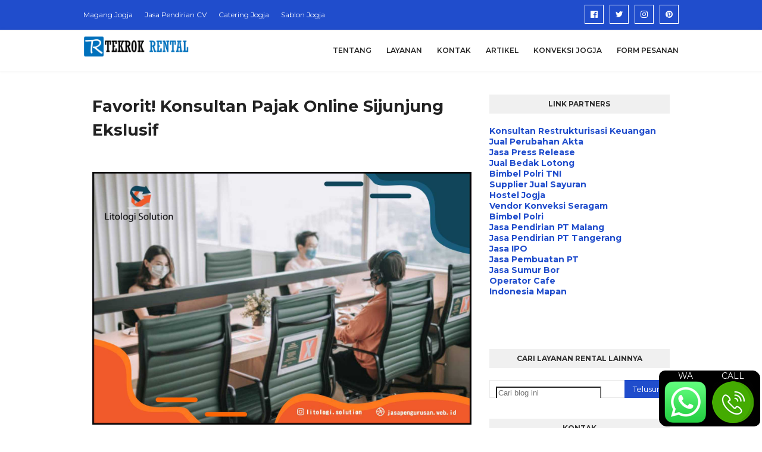

--- FILE ---
content_type: text/html; charset=utf-8
request_url: https://www.google.com/recaptcha/api2/aframe
body_size: 265
content:
<!DOCTYPE HTML><html><head><meta http-equiv="content-type" content="text/html; charset=UTF-8"></head><body><script nonce="Tqf2st4XBe0qDaUgrq6qow">/** Anti-fraud and anti-abuse applications only. See google.com/recaptcha */ try{var clients={'sodar':'https://pagead2.googlesyndication.com/pagead/sodar?'};window.addEventListener("message",function(a){try{if(a.source===window.parent){var b=JSON.parse(a.data);var c=clients[b['id']];if(c){var d=document.createElement('img');d.src=c+b['params']+'&rc='+(localStorage.getItem("rc::a")?sessionStorage.getItem("rc::b"):"");window.document.body.appendChild(d);sessionStorage.setItem("rc::e",parseInt(sessionStorage.getItem("rc::e")||0)+1);localStorage.setItem("rc::h",'1769105596796');}}}catch(b){}});window.parent.postMessage("_grecaptcha_ready", "*");}catch(b){}</script></body></html>

--- FILE ---
content_type: text/javascript; charset=UTF-8
request_url: https://www.tempatsewa.web.id/feeds/posts/default/-/Konsultan%20Pajak?alt=json-in-script&max-results=3&callback=jQuery112406102427190350781_1769105594879&_=1769105594880
body_size: 18031
content:
// API callback
jQuery112406102427190350781_1769105594879({"version":"1.0","encoding":"UTF-8","feed":{"xmlns":"http://www.w3.org/2005/Atom","xmlns$openSearch":"http://a9.com/-/spec/opensearchrss/1.0/","xmlns$blogger":"http://schemas.google.com/blogger/2008","xmlns$georss":"http://www.georss.org/georss","xmlns$gd":"http://schemas.google.com/g/2005","xmlns$thr":"http://purl.org/syndication/thread/1.0","id":{"$t":"tag:blogger.com,1999:blog-796136801885142263"},"updated":{"$t":"2026-01-06T10:18:01.206+07:00"},"category":[{"term":"Konsultan Pajak"},{"term":"Jasa Kelola Kafe Coffeeshop"},{"term":"Konsultan HKI"},{"term":"Jasa Manajemen Kafe Resto"},{"term":"Artikel"},{"term":"Rental di Yogyakarta"},{"term":"Rental di Bali"},{"term":"Rental di Banten"},{"term":"Rental di Jakarta"},{"term":"Rental di Jawa Barat"},{"term":"Rental di Jawa Tengah"},{"term":"Rental di Jawa Timur"},{"term":"Rental di Lampung"},{"term":"Rental di Aceh"},{"term":"Rental di Bengkulu"},{"term":"Rental di Gorontalo"},{"term":"Rental di Jambi"},{"term":"Rental di Kalimantan Barat"},{"term":"Rental di Kalimantan Selatan"},{"term":"Rental di Kalimantan Tengah"},{"term":"Rental di Kalimantan Timur"},{"term":"Rental di Kalimantan Utara"},{"term":"Rental di Kepulauan Bangka Belitung"},{"term":"Rental di Kepulauan Riau"},{"term":"Rental di Maluku"},{"term":"Rental di Maluku Utara"},{"term":"Rental di Nusa Tenggara Barat"},{"term":"Rental di Nusa Tenggara Timur"},{"term":"Rental di Papua"},{"term":"Rental di Papua Barat"},{"term":"Rental di Riau"},{"term":"Rental di Sulawesi Barat"},{"term":"Rental di Sulawesi Selatan"},{"term":"Rental di Sulawesi Tengah"},{"term":"Rental di Sulawesi Tenggara"},{"term":"Rental di Sulawesi Utara"},{"term":"Rental di Sumatera Barat"},{"term":"Rental di Sumatera Selatan"},{"term":"Rental di Sumatera Utara"},{"term":"Review"},{"term":"Jasa Publikasi Media Online"}],"title":{"type":"text","$t":"#1 TEMPAT SEWA RENTAL TERPERCAYA "},"subtitle":{"type":"html","$t":"Melayani jasa sewa rental motor, mobil, alat berat, dan lainnya. Jasa rental kami bisa datang ke tempat Anda."},"link":[{"rel":"http://schemas.google.com/g/2005#feed","type":"application/atom+xml","href":"https:\/\/www.tempatsewa.web.id\/feeds\/posts\/default"},{"rel":"self","type":"application/atom+xml","href":"https:\/\/www.blogger.com\/feeds\/796136801885142263\/posts\/default\/-\/Konsultan+Pajak?alt=json-in-script\u0026max-results=3"},{"rel":"alternate","type":"text/html","href":"https:\/\/www.tempatsewa.web.id\/search\/label\/Konsultan%20Pajak"},{"rel":"hub","href":"http://pubsubhubbub.appspot.com/"},{"rel":"next","type":"application/atom+xml","href":"https:\/\/www.blogger.com\/feeds\/796136801885142263\/posts\/default\/-\/Konsultan+Pajak\/-\/Konsultan+Pajak?alt=json-in-script\u0026start-index=4\u0026max-results=3"}],"author":[{"name":{"$t":"Ahmad Najmul"},"uri":{"$t":"http:\/\/www.blogger.com\/profile\/08366479780633541916"},"email":{"$t":"noreply@blogger.com"},"gd$image":{"rel":"http://schemas.google.com/g/2005#thumbnail","width":"32","height":"24","src":"\/\/3.bp.blogspot.com\/-wTetnBe8KRg\/VLpA0Uwl3qI\/AAAAAAAAA6Q\/jFg8v3i4UhY\/s150\/*"}}],"generator":{"version":"7.00","uri":"http://www.blogger.com","$t":"Blogger"},"openSearch$totalResults":{"$t":"642"},"openSearch$startIndex":{"$t":"1"},"openSearch$itemsPerPage":{"$t":"3"},"entry":[{"id":{"$t":"tag:blogger.com,1999:blog-796136801885142263.post-2229858819393014230"},"published":{"$t":"2023-04-03T14:30:00.006+07:00"},"updated":{"$t":"2023-04-03T14:30:00.149+07:00"},"category":[{"scheme":"http://www.blogger.com/atom/ns#","term":"Konsultan Pajak"}],"title":{"type":"text","$t":"Informasi Tarif Konsultan Pajak Lahat Paling Diminati"},"content":{"type":"html","$t":"\u003Cdiv style=\"text-align: justify;\"\u003E\u003Cb\u003E\u003Cdiv class=\"separator\" style=\"clear: both; text-align: center;\"\u003E\u003Ca href=\"https:\/\/blogger.googleusercontent.com\/img\/b\/R29vZ2xl\/AVvXsEiyWl-EI6_5EBMh5NLXiFKbXa9JDvKG309GUsWysid4pxyO6_gU3erQ2jfw6nNeBsDbRKfHWvxg6KDxTak9aNel0tim3kAv_YIV8WYfyWoTTqEAmZYYflHu46iS82Fdl8r5L5tkx875y4GKYu4j3ZTcj2h8xPVxEjIMSbOY-0EM0KyaWT87kqEMKGt_\/s1500\/Jasa%20Pendirian%20Pengurusan%20Yayasan%209.jpg\" style=\"margin-left: 1em; margin-right: 1em;\"\u003E\u003Cimg alt=\"Jasa Kantor Konsultan Pajak\" border=\"0\" data-original-height=\"545\" data-original-width=\"800\" src=\"https:\/\/blogger.googleusercontent.com\/img\/b\/R29vZ2xl\/AVvXsEiyWl-EI6_5EBMh5NLXiFKbXa9JDvKG309GUsWysid4pxyO6_gU3erQ2jfw6nNeBsDbRKfHWvxg6KDxTak9aNel0tim3kAv_YIV8WYfyWoTTqEAmZYYflHu46iS82Fdl8r5L5tkx875y4GKYu4j3ZTcj2h8xPVxEjIMSbOY-0EM0KyaWT87kqEMKGt_\/s1500\/Jasa%20Pendirian%20Pengurusan%20Yayasan%209.jpg\" title=\"Jasa Kantor Konsultan Pajak\" \/\u003E\u003C\/a\u003E\u003C\/div\u003E\u003Cspan style=\"color: #444444; font-family: arial; font-size: medium;\"\u003E\u003Cbr \/\u003E\u003C\/span\u003E\u003C\/b\u003E\u003C\/div\u003E\u003Cdiv style=\"text-align: justify;\"\u003E\u003Cbr \/\u003E\u003C\/div\u003E\u003Cdiv\u003E\u003Cdiv style=\"text-align: justify;\"\u003E\u003Cspan style=\"color: #444444; font-family: arial; font-size: medium;\"\u003EMasalah yang sedang Anda hadapi mungkin sangat menguras pikiran dan tenaga Anda. Tentu Anda membutuhkan jalan keluar yang solutif. Di sini kami memberikan solusi terbaik untuk masalah Jasa Kantor Konsultan Pajak\u0026nbsp;yang sedang Anda hadapi. Kami akan memberikan Jasa Kantor Konsultan Pajak\u0026nbsp;yang tentunya akan mengeluarkan Anda dari permasalahan tersebut. Kami akan membantu Anda saat ini juga. Segera hubungi nomor kami di bawah ini! Jasa Kantor Konsultan Pajak\u003C\/span\u003E\u003C\/div\u003E\u003Cspan\u003E\u003Cspan style=\"color: #444444; font-family: arial; font-size: medium;\"\u003E\u003Ca name='more'\u003E\u003C\/a\u003E\u003C\/span\u003E\u003C\/span\u003E\u003C\/div\u003E\u003Cdiv class=\"MsoNormal\" style=\"line-height: 150%;\"\u003E\u003Cspan style=\"color: #444444; font-family: arial; font-size: medium;\"\u003E\u003Cbr \/\u003E\u003C\/span\u003E\u003C\/div\u003E\u003Cdiv class=\"MsoNormal\" style=\"line-height: 150%;\"\u003E\u003Cspan style=\"color: #444444; font-family: arial; font-size: medium;\"\u003EKali ini sebelum kita masuk ke ranah apa sih job desk atau tugas dari seorang konsultan pajak itu. Dan apa saja yang harus dipahami sebelum kita terjun untuk mengandalkan jasa dari konsultan pajak.\u0026nbsp;\u003C\/span\u003E\u003C\/div\u003E\u003Cdiv class=\"MsoNormal\" style=\"line-height: 150%;\"\u003E\u003Cspan style=\"color: #444444; font-family: arial; font-size: medium;\"\u003E\u003Cbr \/\u003E\u003C\/span\u003E\u003C\/div\u003E\u003Cdiv class=\"MsoNormal\" style=\"line-height: 150%;\"\u003E\u003Cspan style=\"color: #444444; font-family: arial; font-size: medium;\"\u003EDan, kami juga tidak serta merta hanya untuk memberikan penawaran atas jasa konsultan pajak saja, melainkan kami juga ingin memberikan informasi dan ingin mengedukasi bagi para calon klien dan dari kalangan masyarakat. Agar kita semua tidak buta akan ilmu tentang dunia keuangan, perpajakan, dan khususnya tentang apa itu konsultan pajak itu sendiri.\u0026nbsp;\u003C\/span\u003E\u003Cspan style=\"color: #444444; font-family: arial; font-size: large;\"\u003EOke kita langsung saja di bagian tentang apa itu konsultasi pajak.\u003C\/span\u003E\u003C\/div\u003E\u003Cdiv class=\"MsoNormal\" style=\"line-height: 150%;\"\u003E\u003Cspan style=\"color: #444444; font-family: arial; font-size: large;\"\u003E\u003Cbr \/\u003E\u003C\/span\u003E\u003C\/div\u003E\u003Cdiv class=\"MsoNormal\" style=\"line-height: 150%; text-align: center;\"\u003E\u003Cspan style=\"color: red; font-family: arial; font-size: medium;\"\u003E\u003Cb\u003E“Litologi Solution Hadir untuk Jasa Konsultan Pajak di Bukittinggi”\u003C\/b\u003E\u003C\/span\u003E\u003C\/div\u003E\u003Cdiv class=\"MsoNormal\" style=\"line-height: 150%;\"\u003E\u003Cspan style=\"color: #444444; font-family: arial; font-size: medium;\"\u003E\u003Cbr \/\u003E\u003C\/span\u003E\u003C\/div\u003E\u003Cdiv class=\"MsoNormal\" style=\"line-height: 150%;\"\u003E\u003Cspan style=\"color: #444444; font-family: arial; font-size: medium;\"\u003E\u003Cb\u003EPengertian dan Definisi Konsultan Pajak\u003C\/b\u003E\u003C\/span\u003E\u003C\/div\u003E\u003Cdiv class=\"MsoNormal\" style=\"line-height: 150%;\"\u003E\u003Cspan style=\"color: #444444; font-family: arial; font-size: medium;\"\u003ESeorang yang ingin menjadi dan ingin berkecimpung di dunia profesi konsultan pajak yang mana profesi ini memberikan jasa konsultasi perpajakan kepada wajib pajak dalam rangka untuk melaksanakan hak dan memenuhi kewajiban perpajakannya yang berlaku.\u0026nbsp;\u003C\/span\u003E\u003C\/div\u003E\u003Cdiv class=\"MsoNormal\" style=\"line-height: 150%;\"\u003E\u003Cspan style=\"color: #444444; font-family: arial; font-size: medium;\"\u003E\u003Cbr \/\u003E\u003C\/span\u003E\u003C\/div\u003E\u003Cdiv class=\"MsoNormal\" style=\"line-height: 150%;\"\u003E\u003Cspan style=\"color: #444444; font-family: arial; font-size: medium;\"\u003EArtinya, seorang konsultan pajak merupakan orang yang bertugas untuk membantu para wajib pajak yang mengurus segala hal yang berkaitan dengan perpajakan. Dengan demikian, pihak yang menggunakan jasa seorang konsultan pajak tersebut dapat melaksanakan kewajiban perpajakannya dengan baik.\u003C\/span\u003E\u003C\/div\u003E\u003Cdiv class=\"MsoNormal\" style=\"line-height: 150%;\"\u003E\u003Cspan style=\"color: #444444; font-family: arial; font-size: medium;\"\u003E\u003Cbr \/\u003E\u003C\/span\u003E\u003C\/div\u003E\u003Cdiv class=\"MsoNormal\" style=\"line-height: 150%;\"\u003E\u003Cspan style=\"color: #444444; font-family: arial; font-size: medium;\"\u003EDi negara kita sudah banyak perusahaan maupun entitas bisnis yang sudah menggunakan jasa konsultan pajak dalam rangka untuk efisiensi perusahaan atau di entitas bisnis tertentu. Jika teman-teman yang ingin menjadi konsultan pajak harus memenuhi syarat tertentu.\u003C\/span\u003E\u003C\/div\u003E\u003Cdiv class=\"MsoNormal\" style=\"line-height: 150%;\"\u003E\u003Cspan style=\"color: #444444; font-family: arial; font-size: medium;\"\u003E\u003Cbr \/\u003E\u003C\/span\u003E\u003C\/div\u003E\u003Cdiv class=\"MsoNormal\" style=\"line-height: 150%;\"\u003E\u003Cspan style=\"color: #444444; font-family: arial; font-size: medium;\"\u003ESyarat untuk menjadi konsultan pajak sendiri adalah menjadi anggota pada salah satu asosiasi konsultan pajak yang telah terdaftar di Direktorat Jenderal Pajak (DJP). Asosiasi konsultan pajak yang mana telah terdaftar sebanyak dua asosiasi konsultan pajak, yaitu Ikatan Konsultan Pajak Indonesia (IKPI) dan Asosiasi Konsultan Pajak Publik Indonesia.\u003C\/span\u003E\u003C\/div\u003E\u003Cdiv class=\"MsoNormal\" style=\"line-height: 150%;\"\u003E\u003Cspan style=\"color: #444444; font-family: arial; font-size: medium;\"\u003E\u003Cbr \/\u003E\u003C\/span\u003E\u003C\/div\u003E\u003Cdiv class=\"MsoNormal\" style=\"line-height: 150%; text-align: center;\"\u003E\u003Cspan style=\"color: red; font-family: arial; font-size: medium;\"\u003E\u003Cb\u003E“Inilah Kantor Konsultan Pajak Bukittinggi”\u003C\/b\u003E\u003C\/span\u003E\u003C\/div\u003E\u003Cdiv class=\"MsoNormal\" style=\"line-height: 150%;\"\u003E\u003Cspan style=\"color: #444444; font-family: arial; font-size: medium;\"\u003E\u003Cbr \/\u003E\u003C\/span\u003E\u003C\/div\u003E\u003Cdiv class=\"MsoNormal\" style=\"line-height: 150%;\"\u003E\u003Cspan style=\"color: #444444; font-family: arial; font-size: medium;\"\u003E\u003Cb\u003EPeran dan Tanggung Jawab bagi Konsultan Pajak\u003C\/b\u003E.\u003C\/span\u003E\u003C\/div\u003E\u003Cdiv class=\"MsoNormal\" style=\"line-height: 150%;\"\u003E\u003Cspan style=\"color: #444444; font-family: arial; font-size: medium;\"\u003EPeran-peran yang diemban sebagai seorang konsultasi pajak adalah :\u003C\/span\u003E\u003C\/div\u003E\u003Cdiv class=\"MsoNormal\" style=\"line-height: 150%;\"\u003E\u003Cspan style=\"color: #444444; font-family: arial; font-size: medium;\"\u003E-\u003Cspan style=\"white-space: pre;\"\u003E \u003C\/span\u003EKonsultasi, seorang konsultan pajak menawarkan jasa konsultasi permasalahan tentang perpajakan.\u003C\/span\u003E\u003C\/div\u003E\u003Cdiv class=\"MsoNormal\" style=\"line-height: 150%;\"\u003E\u003Cspan style=\"color: #444444; font-family: arial; font-size: medium;\"\u003E-\u003Cspan style=\"white-space: pre;\"\u003E \u003C\/span\u003ERestitusi pajak, bila ada klien yang membutuhkan pengembalian kelebihan pembayaran pajak (restitusi), konsultan pajak dapat membantu klien dalam pelaksanaannya mulai dari persiapan data, penyampaian restitusi, pemeriksaan sampai proses akhir dari diterimanya pengembalian kelebihan pajak tersebut.\u003C\/span\u003E\u003C\/div\u003E\u003Cdiv class=\"MsoNormal\" style=\"line-height: 150%;\"\u003E\u003Cspan style=\"color: #444444; font-family: arial; font-size: medium;\"\u003E\u003Cbr \/\u003E\u003C\/span\u003E\u003C\/div\u003E\u003Cdiv class=\"MsoNormal\" style=\"line-height: 150%;\"\u003E\u003Cspan style=\"color: #444444; font-family: arial; font-size: medium;\"\u003E-\u003Cspan style=\"white-space: pre;\"\u003E \u003C\/span\u003EPenyelesaian Sengketa Pajak, seorang konsultan pajak dapat memberikan pelayanan penyelesaian sengketa pajak. Misalnya jika klien berencana ingin mengajukan keberatan pajak, banding, dan lain sebagainya.\u003C\/span\u003E\u003C\/div\u003E\u003Cdiv class=\"MsoNormal\" style=\"line-height: 150%;\"\u003E\u003Cspan style=\"color: #444444; font-family: arial; font-size: medium;\"\u003E-\u003Cspan style=\"white-space: pre;\"\u003E \u003C\/span\u003EKepatuhan Pajak, seorang konsultan pajak mengurusi hal-hal yang berhubungan dengan kepatuhan pajak kliennya seperti menghitung, membayar dan melaporkan pajak.\u003C\/span\u003E\u003C\/div\u003E\u003Cdiv class=\"MsoNormal\" style=\"line-height: 150%;\"\u003E\u003Cspan style=\"color: #444444; font-family: arial; font-size: medium;\"\u003E\u003Cbr \/\u003E\u003C\/span\u003E\u003C\/div\u003E\u003Cdiv class=\"MsoNormal\" style=\"line-height: 150%;\"\u003E\u003Cspan style=\"color: #444444; font-family: arial; font-size: medium;\"\u003E-\u003Cspan style=\"white-space: pre;\"\u003E \u003C\/span\u003EPerencanaan Pajak, seorang konsultan pajak melakukan jasa perencanaan pajak yang bertujuan untuk mengoptimalkan keuntungan dari klien.\u003C\/span\u003E\u003C\/div\u003E\u003Cdiv class=\"MsoNormal\" style=\"line-height: 150%;\"\u003E\u003Cspan style=\"color: #444444; font-family: arial; font-size: medium;\"\u003E-\u003Cspan style=\"white-space: pre;\"\u003E \u003C\/span\u003EPemeriksaan Laporan Pajak, seorang konsultan pajak memberikan layanan untuk mengevaluasi data yang berhubungan dengan munculnya beban pajak yang merugikan perusahaan klien\u003C\/span\u003E\u003C\/div\u003E\u003Cdiv class=\"MsoNormal\" style=\"line-height: 150%;\"\u003E\u003Cspan style=\"color: #444444; font-family: arial; font-size: medium;\"\u003E\u003Cbr \/\u003E\u003C\/span\u003E\u003C\/div\u003E\u003Cdiv class=\"MsoNormal\" style=\"line-height: 150%;\"\u003E\u003Cspan style=\"color: #444444; font-family: arial; font-size: medium;\"\u003E-\u003Cspan style=\"white-space: pre;\"\u003E \u003C\/span\u003EPendampingan dalam Pemeriksaan, seorang konsultan pajak memiliki tanggung jawab dalam mewakili atau mendampingi klien saat pemeriksaan pajak. Hal ini dilakukan dengan dengan sebab tidak sedikitnya klien yang kurang memahami permasalahan tentang perpajakannya. Dan, konsultan pajak juga ikut membantu menyiapkan data atau dokumen penting yang dibutuhkan saat pemeriksaan.\u003C\/span\u003E\u003C\/div\u003E\u003Cdiv class=\"MsoNormal\" style=\"line-height: 150%;\"\u003E\u003Cspan style=\"color: #444444; font-family: arial; font-size: medium;\"\u003E\u003Cbr \/\u003E\u003C\/span\u003E\u003C\/div\u003E\u003Cdiv class=\"MsoNormal\" style=\"line-height: 150%;\"\u003E\u003Cspan style=\"color: #444444; font-family: arial; font-size: medium;\"\u003E\u003Cb\u003EKeterampilan dan Pengetahuan Konsultan Pajak\u003C\/b\u003E\u003C\/span\u003E\u003C\/div\u003E\u003Cdiv class=\"MsoNormal\" style=\"line-height: 150%;\"\u003E\u003Cspan style=\"color: #444444; font-family: arial; font-size: medium;\"\u003EKeterampilan dan pengetahuan yang wajib dimiliki oleh seorang konsultan pajak sebagai berikut :\u003C\/span\u003E\u003C\/div\u003E\u003Cdiv class=\"MsoNormal\" style=\"line-height: 150%;\"\u003E\u003Cspan style=\"color: #444444; font-family: arial; font-size: medium;\"\u003E-\u003Cspan style=\"white-space: pre;\"\u003E \u003C\/span\u003EKonsultan pajak harus memiliki pengetahuan tentang prosedur melalui pajak dan menjaga dirinya dari diperbaharui pada aturan perubahan dan peraturan.\u003C\/span\u003E\u003C\/div\u003E\u003Cdiv class=\"MsoNormal\" style=\"line-height: 150%;\"\u003E\u003Cspan style=\"color: #444444; font-family: arial; font-size: medium;\"\u003E-\u003Cspan style=\"white-space: pre;\"\u003E \u003C\/span\u003EMemiliki kemampuan komunikasi yang baik dan mampu menjelaskan hal-hal yang rumit dengan cara yang mudah dipahami.\u003C\/span\u003E\u003C\/div\u003E\u003Cdiv class=\"MsoNormal\" style=\"line-height: 150%;\"\u003E\u003Cspan style=\"color: #444444; font-family: arial; font-size: medium;\"\u003E\u003Cbr \/\u003E\u003C\/span\u003E\u003C\/div\u003E\u003Cdiv class=\"MsoNormal\" style=\"line-height: 150%; text-align: right;\"\u003E\u003Cb style=\"color: red; font-family: arial; font-size: large; text-align: center;\"\u003E“Litologi Solution Hadir untuk Konsultan Pajak Online Bukittinggi”\u003C\/b\u003E\u003C\/div\u003E\u003Cdiv class=\"MsoNormal\" style=\"line-height: 150%;\"\u003E\u003Cb style=\"color: red; font-family: arial; font-size: large; text-align: center;\"\u003E\u003Cbr \/\u003E\u003C\/b\u003E\u003C\/div\u003E\u003Cdiv class=\"MsoNormal\" style=\"line-height: 150%;\"\u003E\u003Cspan style=\"color: #444444; font-family: arial; font-size: medium;\"\u003E-\u003Cspan style=\"white-space: pre;\"\u003E \u003C\/span\u003EPenalaran matematika, kemampuan ini bertujuan untuk memilih metode dan formula matematika yang tepat untuk menyelesaikan masalah.\u003C\/span\u003E\u003C\/div\u003E\u003Cdiv class=\"MsoNormal\" style=\"line-height: 150%;\"\u003E\u003Cspan style=\"color: #444444; font-family: arial; font-size: medium;\"\u003E-\u003Cspan style=\"white-space: pre;\"\u003E \u003C\/span\u003EKemampuan berhitung, kemampuan ini berguna untuk melakukan perhitungan tambah, kurang, kali, bagi dengan cepat dan tepat.\u003C\/span\u003E\u003C\/div\u003E\u003Cdiv class=\"MsoNormal\" style=\"line-height: 150%;\"\u003E\u003Cspan style=\"color: #444444; font-family: arial; font-size: medium;\"\u003E\u003Cbr \/\u003E\u003C\/span\u003E\u003C\/div\u003E\u003Cdiv class=\"MsoNormal\" style=\"line-height: 150%;\"\u003E\u003Cspan style=\"color: #444444; font-family: arial; font-size: medium;\"\u003E-\u003Cspan style=\"white-space: pre;\"\u003E \u003C\/span\u003EPemahaman akan keuangan serta undang-undang yang ada. Aturan ini diterapkan agar menjadikannya payung hukum serta pedoman bagi setiap konsultan dalam melakanakan pekerjaannya.\u003C\/span\u003E\u003C\/div\u003E\u003Cdiv class=\"MsoNormal\" style=\"line-height: 150%;\"\u003E\u003Cspan style=\"color: #444444; font-family: arial; font-size: medium;\"\u003E-\u003Cspan style=\"white-space: pre;\"\u003E \u003C\/span\u003EAdministrasi dan Manajemen, seorang konsultan pajak harus memiliki pengetahuan tentang prinsip bisnis dan manajemen termasuk perencanaan strategi, alokasi sumber daya, pemodelan sumber daya manusia, Teknik kepemimpinan, metode produksi, dan koordinasi antara orang dan sumber daya.\u003C\/span\u003E\u003C\/div\u003E\u003Cdiv class=\"MsoNormal\" style=\"line-height: 150%;\"\u003E\u003Cspan style=\"color: #444444; font-family: arial; font-size: medium;\"\u003E\u003Cbr \/\u003E\u003C\/span\u003E\u003C\/div\u003E\u003Cdiv class=\"MsoNormal\" style=\"line-height: 150%;\"\u003E\u003Cspan style=\"color: #444444; font-family: arial; font-size: medium;\"\u003E-\u003Cspan style=\"white-space: pre;\"\u003E \u003C\/span\u003EEkonomi dan Akuntansi, seorang konsultan pajak wajib memiliki ilmu pengetahuan tentang prinsip-prinsip dan praktik ekonomi dan akuntansi, pasar keuangan perbankan, serta analisa dan laporan keuangan.\u003C\/span\u003E\u003C\/div\u003E\u003Cdiv class=\"MsoNormal\" style=\"line-height: 150%;\"\u003E\u003Cspan style=\"color: #444444; font-family: arial; font-size: medium;\"\u003E\u003Cbr \/\u003E\u003C\/span\u003E\u003C\/div\u003E\u003Cdiv class=\"MsoNormal\" style=\"line-height: 150%;\"\u003E\u003Cspan style=\"color: #444444; font-family: arial; font-size: medium;\"\u003E\u003Cb\u003EUjian Sertifikasi Konsultan Pajak\u003C\/b\u003E\u003C\/span\u003E\u003C\/div\u003E\u003Cdiv class=\"MsoNormal\" style=\"line-height: 150%;\"\u003E\u003Cspan style=\"color: #444444; font-family: arial; font-size: medium;\"\u003EAda proses sertifikasi yang mana akan membantu para calon konsultan pajak bisa terwujud, dengan kelas :\u003C\/span\u003E\u003C\/div\u003E\u003Cdiv class=\"MsoNormal\" style=\"line-height: 150%;\"\u003E\u003Cspan style=\"color: #444444; font-family: arial; font-size: medium;\"\u003E1.\u003Cspan style=\"white-space: pre;\"\u003E \u003C\/span\u003ESertifikat Konsultan Pajak tingkat A.\u003C\/span\u003E\u003C\/div\u003E\u003Cdiv class=\"MsoNormal\" style=\"line-height: 150%;\"\u003E\u003Cspan style=\"color: #444444; font-family: arial; font-size: medium;\"\u003ESertifikat ini besoknya sebagai seorang konsultan pajak akan menjalankan memberikan jasa di bidang perpajakan kepada Wajib Pajak atau WP orang pribadi dalam melaksanakan hak dan memenuhi kewajiban perpajakannya, kecuali WP yang berdomisili di negara yang mempunyai persetujuan penghindaran pajak berganda dengan Indonesia.\u003C\/span\u003E\u003C\/div\u003E\u003Cdiv class=\"MsoNormal\" style=\"line-height: 150%;\"\u003E\u003Cspan style=\"color: #444444; font-family: arial; font-size: medium;\"\u003E\u003Cbr \/\u003E\u003C\/span\u003E\u003C\/div\u003E\u003Cdiv class=\"MsoNormal\" style=\"line-height: 150%;\"\u003E\u003Cspan style=\"color: #444444; font-family: arial; font-size: medium;\"\u003E2.\u003Cspan style=\"white-space: pre;\"\u003E \u003C\/span\u003ESertifikat Konsultan Pajak tingkat B.\u003C\/span\u003E\u003C\/div\u003E\u003Cdiv class=\"MsoNormal\" style=\"line-height: 150%;\"\u003E\u003Cspan style=\"color: #444444; font-family: arial; font-size: medium;\"\u003ESertifikat ini kedepannya sebagai seorang konsultan pajak memberikan jasa di bidang perpajakan kepada Wajib Pajak orang pribadi dan Wajib Pajak badan dalam melaksanakan hak dan memenuhi kewajiban perpajakannya, kecuali kepada WP penanaman modal asing, Bentuk Usaha Tetap, dan WP yang berdomisili di negara yang mempunyai persetujuan penghindaran pajak berganda dengan Indonesia.\u003C\/span\u003E\u003C\/div\u003E\u003Cdiv class=\"MsoNormal\" style=\"line-height: 150%;\"\u003E\u003Cspan style=\"color: #444444; font-family: arial; font-size: medium;\"\u003E\u003Cbr \/\u003E\u003C\/span\u003E\u003C\/div\u003E\u003Cdiv class=\"MsoNormal\" style=\"line-height: 150%;\"\u003E\u003Cspan style=\"color: #444444; font-family: arial; font-size: medium;\"\u003E3.\u003Cspan style=\"white-space: pre;\"\u003E \u003C\/span\u003ESertifikat Konsultan Pajak tingkat C.\u003C\/span\u003E\u003C\/div\u003E\u003Cdiv class=\"MsoNormal\" style=\"line-height: 150%;\"\u003E\u003Cspan style=\"color: #444444; font-family: arial; font-size: medium;\"\u003ESertifikat ini kedepannya sebagai seorang konsultan pajak memberikan jasa di bidang perpajakan kepada Wajib Pajak orang pribadi dan Wajib Pajak badan dalam melaksanakan hak dan memenuhi kewajiban perpajakannya.\u003C\/span\u003E\u003C\/div\u003E\u003Cdiv class=\"MsoNormal\" style=\"line-height: 150%;\"\u003E\u003Cbr \/\u003E\u003C\/div\u003E\u003Cdiv class=\"MsoNormal\" style=\"line-height: 150%;\"\u003E\u003Cspan style=\"color: #444444; font-family: arial; font-size: medium;\"\u003E\u003Cb\u003EDimana Para Konsultan Pajak Bekerja\u003C\/b\u003E\u003C\/span\u003E\u003C\/div\u003E\u003Cdiv class=\"MsoNormal\" style=\"line-height: 150%;\"\u003E\u003Cspan style=\"color: #444444; font-family: arial; font-size: medium;\"\u003EUntuk menjadi dan memulai karier sebagai seorang konsultan pajak setelah lulus harus memiliki minimal sertifikasi pajak A dan B. Dan jika ingin menimba ilmu atau pengalaman terlebih dahulu sebelum mendirikan Kantor Konsultan Pajak (KKP) milik sendiri, kita juga dapat bergabung dengan KKP yang sudah terlebih dahulu dengan berdiri sebagai Junior Tax Consultant.\u0026nbsp;\u003C\/span\u003E\u003C\/div\u003E\u003Cdiv class=\"MsoNormal\" style=\"line-height: 150%;\"\u003E\u003Cspan style=\"color: #444444; font-family: arial; font-size: medium;\"\u003E\u003Cbr \/\u003E\u003C\/span\u003E\u003C\/div\u003E\u003Cdiv class=\"MsoNormal\" style=\"line-height: 150%;\"\u003E\u003Cspan style=\"color: #444444; font-family: arial; font-size: medium;\"\u003EJenjang karir di Kantor Konsultan Pajak secara umum adalah Tax Consultant, Senior Tax Consultant, Tax Supervisor dan Tax Director. Dan berikut ada beberapa gambarannya dimana konsultan pajak bisa bekerja :\u003C\/span\u003E\u003C\/div\u003E\u003Cdiv class=\"MsoNormal\" style=\"line-height: 150%;\"\u003E\u003Cspan style=\"color: #444444; font-family: arial; font-size: medium;\"\u003E1.\u003Cspan style=\"white-space: pre;\"\u003E \u003C\/span\u003EKantor Akuntan Publik (KAP). Kantor Akuntan Publik ini menyediakan layanan Trusted Business Advisory atau yang lazim biasa disebut TBA, yang mana jasa andalan di bidang ini adalah Tax Planning. Layanan jasa ini akan membantu para klien untuk melaksanakan perencanaan pajak mereka. Untuk jenjang karirnya dimulai dari Junior Tax Planner, Senior Supervisor, Manager, dan Partner.\u003C\/span\u003E\u003C\/div\u003E\u003Cdiv class=\"MsoNormal\" style=\"line-height: 150%;\"\u003E\u003Cspan style=\"color: #444444; font-family: arial; font-size: medium;\"\u003E\u003Cbr \/\u003E\u003C\/span\u003E\u003C\/div\u003E\u003Cdiv class=\"MsoNormal\" style=\"line-height: 150%;\"\u003E\u003Cspan style=\"color: #444444; font-family: arial; font-size: medium;\"\u003E2.\u003Cspan style=\"white-space: pre;\"\u003E \u003C\/span\u003EKantor Konsultan Pajak (KKP). Berkarir sebagai seorang Konsultan Pajak di Kantor Konsultan Pajak, kita sendiri akan bertugas memberikan konsultasi pajak (tax planning) sekaligus juga membantu klien dalam menghitung, membuat laporan, dan melaksanakan kegiatan administrasi perpajakan lainnya.\u0026nbsp;\u003C\/span\u003E\u003C\/div\u003E\u003Cdiv class=\"MsoNormal\" style=\"line-height: 150%;\"\u003E\u003Cspan style=\"color: #444444; font-family: arial; font-size: medium;\"\u003E\u003Cbr \/\u003E\u003C\/span\u003E\u003C\/div\u003E\u003Cdiv class=\"MsoNormal\" style=\"line-height: 150%; text-align: right;\"\u003E\u003Cb style=\"color: red; font-family: arial; font-size: large; text-align: center;\"\u003E“Litologi Solution Hadir untuk Konsultan Pajak di Bukittinggi”\u003C\/b\u003E\u003C\/div\u003E\u003Cdiv class=\"MsoNormal\" style=\"line-height: 150%;\"\u003E\u003Cspan style=\"color: #444444; font-family: arial; font-size: medium;\"\u003E\u003Cbr \/\u003E\u003C\/span\u003E\u003C\/div\u003E\u003Cdiv class=\"MsoNormal\" style=\"line-height: 150%;\"\u003E\u003Cspan style=\"color: #444444; font-family: arial; font-size: medium;\"\u003EDi bidang ini, kita akan menangani perusahaan-perusahaan berskala menengah yang mana membutuhkan bantuan konsultasi pajak. Dengan KKP yang berskala besar bahkan akan memberikan layanan litigasi kepada kliennya, yang mana layanan ini meliputi beberapa tahap yaitu menjadi pendamping ketika klien sedang diaudit oleh Kantor Pajak, meminta pengurangan atau pemotongan pajak terutang, mengajukan keberatan, dan bahkan bisa menjalani pengadilan pajak perusahaan tersebut.\u003C\/span\u003E\u003C\/div\u003E\u003Cdiv class=\"MsoNormal\" style=\"line-height: 150%;\"\u003E\u003Cspan style=\"color: #444444; font-family: arial; font-size: medium;\"\u003E\u003Cbr \/\u003E\u003C\/span\u003E\u003C\/div\u003E\u003Cdiv class=\"MsoNormal\" style=\"line-height: 150%;\"\u003E\u003Cspan style=\"color: #444444; font-family: arial; font-size: medium;\"\u003E3.\u003Cspan style=\"white-space: pre;\"\u003E \u003C\/span\u003EPerusahaan Swasta. Seorang yang berkarir di perusahaan swasta ini memiliki peluang karir yang cukup baik, yang mana jika kita menjadi seorang konsultan pajak bisa diposisikan menjadi tenaga khusus di bidang pajak atau yang biasa disebut Taxman. Seorang Taxman disini akan bertugas untuk mengeksekusi Tax Planning dari KAP untuk perusahaan tersebut, hal ini berkaitan dengan beberapa aktivitas, seperti menghitung, membayar, dan bahkan hingga melapor ke kantor pajak.\u003C\/span\u003E\u003C\/div\u003E\u003Cdiv class=\"MsoNormal\" style=\"line-height: 150%;\"\u003E\u003Cspan style=\"color: #444444; font-family: arial; font-size: medium;\"\u003E\u003Cbr \/\u003E\u003C\/span\u003E\u003C\/div\u003E\u003Cdiv class=\"MsoNormal\" style=\"line-height: 150%;\"\u003E\u003Cspan style=\"color: #444444; font-family: arial; font-size: medium;\"\u003E4.\u003Cspan style=\"white-space: pre;\"\u003E \u003C\/span\u003EKonsultan Pajak Mandiri. Ketika seorang konsultan pajak memiliki segudang pengalaman yang baik di bidangnya khususnya perpajakan, maka kita bisa melirik karir ini sebagai pilihan. Dan menjadi seorang konsultan pajak mandiri, kamu akan memiliki kebebasan dalam memilih klien dan bahkan menentukan penghasilan secara mandiri. Sebab di sini kita akan bekerja seperti layaknya seorang pebisnis. Jika menginginkan penghasilan yang besar, maka harus bekerja dengan keras dan mencari klien dalam skala jumlah yang banyak.\u003C\/span\u003E\u003C\/div\u003E\u003Cdiv class=\"MsoNormal\" style=\"line-height: 150%;\"\u003E\u003Cspan style=\"color: #444444; font-family: arial; font-size: medium;\"\u003E\u003Cbr \/\u003E\u003C\/span\u003E\u003C\/div\u003E\u003Cdiv class=\"MsoNormal\" style=\"line-height: 150%;\"\u003E\u003Cspan style=\"color: #444444; font-family: arial; font-size: medium;\"\u003EOke, itulah dari dari bahasan dari pengenalan seorang Konsultan Pajak. Kami dari Litologi Solution\u0026nbsp; siap untuk melayani kebutuhan Anda dalam hal pelayanan dalam kepengurusan kegiatan perpajakan di perusahaan maupun di entitas bisnis Anda. Dan tentunya kami profesional dalam proses pengerjaannya.\u003C\/span\u003E\u003C\/div\u003E\u003Cdiv class=\"MsoNormal\" style=\"line-height: 150%;\"\u003E\u003Cspan style=\"color: #444444; font-family: arial; font-size: medium;\"\u003E\u003Cbr \/\u003E\u003C\/span\u003E\u003C\/div\u003E\u003Cdiv class=\"MsoNormal\" style=\"line-height: 150%;\"\u003E\u003Cspan style=\"color: #444444; font-family: arial; font-size: medium;\"\u003EDan dari kalangan para pebisnis yang sudah mempercayakan kebutuhan mereka dengan bergabung dengan kami. Bagi Anda yang ingin membutuhkan jasa dari kami bisa langsung untuk menilik informasi kami terlebih dahulu dengan mengunjungi web kami di kontak dibawah, atau Anda bisa datang ke tempat kantor kami berada.\u0026nbsp;\u003C\/span\u003E\u003C\/div\u003E\u003Cdiv class=\"MsoNormal\" style=\"line-height: 150%;\"\u003E\u003Cspan style=\"color: #444444; font-family: arial; font-size: medium;\"\u003E\u003Cbr \/\u003E\u003C\/span\u003E\u003C\/div\u003E\u003Cdiv class=\"MsoNormal\" style=\"line-height: 150%;\"\u003E\u003Cspan style=\"color: #444444; font-family: arial; font-size: medium;\"\u003EKenapa harus Pilih \u003Cb\u003EKonsultan Pajak Online Bukittinggi\u003C\/b\u003E kami sebagai Partner Anda?\u003C\/span\u003E\u003C\/div\u003E\u003Cdiv class=\"MsoNormal\" style=\"line-height: 150%;\"\u003E\u003Cspan style=\"color: #444444; font-family: arial; font-size: medium;\"\u003EAlasan kenapa Anda harus bergabung dan memilih kami sebagai tempat yang tepat untuk menyerahkan kebutuhan administratif perpajakan perusahaan Anda ke kami.\u003C\/span\u003E\u003C\/div\u003E\u003Cdiv class=\"MsoNormal\" style=\"line-height: 150%;\"\u003E\u003Cspan style=\"color: #444444; font-family: arial; font-size: medium;\"\u003E1.\u003Cspan style=\"white-space: pre;\"\u003E \u003C\/span\u003EYang Pertama, tim Litologi Solution selalu menekankan dalam mengurus berbagai hal keperluan Anda yang paling utama dalam hal melayani segala kebutuhan hak dan kewajiban perpajakan perusahaan Anda, karena kami selalu mengutamakan kepuasan dalam hal kecepatan pelayanan dari kami untuk Anda.\u003C\/span\u003E\u003C\/div\u003E\u003Cdiv class=\"MsoNormal\" style=\"line-height: 150%;\"\u003E\u003Cspan style=\"color: #444444; font-family: arial; font-size: medium;\"\u003E\u003Cbr \/\u003E\u003C\/span\u003E\u003C\/div\u003E\u003Cdiv class=\"MsoNormal\" style=\"line-height: 150%;\"\u003E\u003Cspan style=\"color: #444444; font-family: arial; font-size: medium;\"\u003E2.\u003Cspan style=\"white-space: pre;\"\u003E \u003C\/span\u003EYang Kedua, Anda tak perlu mengurus dokumen-dokumen yang kelihatannya mungkin repot dan ribet. Yang paling penting perusahaan atau bisnis Anda sudah terdaftarkan dan mengikuti Wajib Pajak. Konsultasikan bersama kami dan kami akan kerjakan apa yang Anda butuhkan, terutama dalam perpajakan perusahaan maupun entitas bisnis Anda. Karena Litologi Solution akan siap membantu Anda dalam kepengurusan proses pelaporan hingga kepengurusan yang berhubungan dengan perpajakan.\u0026nbsp;\u003C\/span\u003E\u003C\/div\u003E\u003Cdiv class=\"MsoNormal\" style=\"line-height: 150%;\"\u003E\u003Cspan style=\"color: #444444; font-family: arial; font-size: medium;\"\u003E\u003Cbr \/\u003E\u003C\/span\u003E\u003C\/div\u003E\u003Cdiv class=\"MsoNormal\" style=\"line-height: 150%;\"\u003E\u003Cspan style=\"color: #444444; font-family: arial; font-size: medium;\"\u003E3.\u003Cspan style=\"white-space: pre;\"\u003E \u003C\/span\u003EYang Ketiga, Litologi Solution selalu mengutamakan kualitas, dalam layanan dari kami akan kami kerjakan dengan berbekal tim yang profesional dan dalam perjanjian kerja kami memberikan garansi untuk Anda.\u003C\/span\u003E\u003C\/div\u003E\u003Cdiv class=\"MsoNormal\" style=\"line-height: 150%;\"\u003E\u003Cspan style=\"color: #444444; font-family: arial; font-size: medium;\"\u003E\u003Cbr \/\u003E\u003C\/span\u003E\u003C\/div\u003E\u003Cdiv class=\"MsoNormal\" style=\"line-height: 150%;\"\u003E\u003Cspan style=\"color: #444444; font-family: arial; font-size: medium;\"\u003ELayanan \u003Cu\u003EKonsultan Pajak Bukittinggi\u003C\/u\u003E di Litologi Solution?\u003C\/span\u003E\u003C\/div\u003E\u003Cdiv class=\"MsoNormal\" style=\"line-height: 150%;\"\u003E\u003Cspan style=\"color: #444444; font-family: arial; font-size: medium;\"\u003E1. Pemeriksaan Laporan Pajak\u003C\/span\u003E\u003C\/div\u003E\u003Cdiv class=\"MsoNormal\" style=\"line-height: 150%;\"\u003E\u003Cspan style=\"color: #444444; font-family: arial; font-size: medium;\"\u003E2. Perencanaan Pajak\u003C\/span\u003E\u003C\/div\u003E\u003Cdiv class=\"MsoNormal\" style=\"line-height: 150%;\"\u003E\u003Cspan style=\"color: #444444; font-family: arial; font-size: medium;\"\u003E3. Kepatuhan Pajak\u003C\/span\u003E\u003C\/div\u003E\u003Cdiv class=\"MsoNormal\" style=\"line-height: 150%;\"\u003E\u003Cspan style=\"color: #444444; font-family: arial; font-size: medium;\"\u003E4. Pendampingan Saat Pemeriksaan Pajak\u003C\/span\u003E\u003C\/div\u003E\u003Cdiv class=\"MsoNormal\" style=\"line-height: 150%;\"\u003E\u003Cspan style=\"color: #444444; font-family: arial; font-size: medium;\"\u003E\u0026nbsp;5. Konsultasi Pajak\u003C\/span\u003E\u003C\/div\u003E\u003Cdiv class=\"MsoNormal\" style=\"line-height: 150%;\"\u003E\u003Cspan style=\"color: #444444; font-family: arial; font-size: medium;\"\u003E\u0026nbsp;6. Restitusi Pajak\u003C\/span\u003E\u003C\/div\u003E\u003Cdiv class=\"MsoNormal\" style=\"line-height: 150%;\"\u003E\u003Cspan style=\"color: #444444; font-family: arial; font-size: medium;\"\u003E\u0026nbsp;7. Membantu menyelesaikan Sengketa Pajak\u003C\/span\u003E\u003C\/div\u003E\u003Cdiv class=\"MsoNormal\" style=\"line-height: 150%;\"\u003E\u003Cspan style=\"color: #444444; font-family: arial; font-size: medium;\"\u003E8. Pengurusan PKP\u003C\/span\u003E\u003C\/div\u003E\u003Cdiv class=\"MsoNormal\" style=\"line-height: 150%;\"\u003E\u003Cspan style=\"color: #444444; font-family: arial; font-size: medium;\"\u003E9. SPT bulanan\u003C\/span\u003E\u003C\/div\u003E\u003Cdiv class=\"MsoNormal\" style=\"line-height: 150%;\"\u003E\u003Cspan style=\"color: #444444; font-family: arial; font-size: medium;\"\u003E10. SPT tahunan\u003C\/span\u003E\u003C\/div\u003E\u003Cdiv class=\"MsoNormal\" style=\"line-height: 150%;\"\u003E\u003Cspan style=\"color: #444444; font-family: arial; font-size: medium;\"\u003E11. Pelaporan pajak\u003C\/span\u003E\u003C\/div\u003E\u003Cdiv class=\"MsoNormal\" style=\"line-height: 150%;\"\u003E\u003Cspan style=\"color: #444444; font-family: arial; font-size: medium;\"\u003E12. Pembuatan laporan keuangan\u003C\/span\u003E\u003C\/div\u003E\u003Cdiv class=\"MsoNormal\" style=\"line-height: 150%;\"\u003E\u003Cspan style=\"color: #444444; font-family: arial; font-size: medium;\"\u003E13. Dan semua yang berhubungan dengan keuangan serta pajak lainnya, baik untuk pajak pribadi atau pajak perusahaan.\u003C\/span\u003E\u003C\/div\u003E\u003Cdiv class=\"MsoNormal\" style=\"line-height: 150%;\"\u003E\u003Cspan style=\"color: #444444; font-family: arial; font-size: medium;\"\u003E\u003Cbr \/\u003E\u003C\/span\u003E\u003C\/div\u003E\u003Cdiv class=\"MsoNormal\" style=\"line-height: 150%;\"\u003E\u003Cspan style=\"color: #444444; font-family: arial; font-size: medium;\"\u003ELalu, Berapa \u003Cb\u003EBiaya \/ Tarif Konsultan Pajak Bukittinggi\u003C\/b\u003E?\u003C\/span\u003E\u003C\/div\u003E\u003Cdiv class=\"MsoNormal\" style=\"line-height: 150%;\"\u003E\u003Cspan style=\"color: #444444; font-family: arial; font-size: medium;\"\u003EBagi pemilik usaha yang ingin menggunakan jasa konsultan pajak untuk meringankan masalah perpajakan. Anda tidak perlu khawatir mengenai biaya konsultan pajak. Sebab, Litologi Solution mempunyai beragam penawaran menarik untuk biaya konsultan pajak.\u003C\/span\u003E\u003C\/div\u003E\u003Cdiv class=\"MsoNormal\" style=\"line-height: 150%;\"\u003E\u003Cspan style=\"color: #444444; font-family: arial; font-size: medium;\"\u003E\u003Cbr \/\u003E\u003C\/span\u003E\u003C\/div\u003E\u003Cdiv class=\"MsoNormal\" style=\"line-height: 150%;\"\u003E\u003Cspan style=\"color: #444444; font-family: arial; font-size: medium;\"\u003EMenarik bukan jasa konsultan pajak Bukittinggi yang kami tawarkan? Mengatasi dan menyelesaikan masalah anda dengan mudah namun tetap terpercaya tidak sembarangan. Tunggu apalagi, jangan menunggu masalah lain ikut menumpuk. Segera hubungi kami jasa konsultan pajak yang siap menjadi kepercayaan anda. Untuk informasi mengenai biaya jasa konsultan pajak Anda bisa langsung menghubungi kami melalui nomor telepon(WhatsApp) yang tersedia di website\u003C\/span\u003E\u003C\/div\u003E"},"link":[{"rel":"edit","type":"application/atom+xml","href":"https:\/\/www.blogger.com\/feeds\/796136801885142263\/posts\/default\/2229858819393014230"},{"rel":"self","type":"application/atom+xml","href":"https:\/\/www.blogger.com\/feeds\/796136801885142263\/posts\/default\/2229858819393014230"},{"rel":"alternate","type":"text/html","href":"https:\/\/www.tempatsewa.web.id\/2022\/07\/biaya-konsultan-pajak-lahat.html","title":"Informasi Tarif Konsultan Pajak Lahat Paling Diminati"}],"author":[{"name":{"$t":"MABOOR MEDIA"},"uri":{"$t":"http:\/\/www.blogger.com\/profile\/16855774731604514681"},"email":{"$t":"noreply@blogger.com"},"gd$image":{"rel":"http://schemas.google.com/g/2005#thumbnail","width":"16","height":"16","src":"https:\/\/img1.blogblog.com\/img\/b16-rounded.gif"}}],"media$thumbnail":{"xmlns$media":"http://search.yahoo.com/mrss/","url":"https:\/\/blogger.googleusercontent.com\/img\/b\/R29vZ2xl\/AVvXsEiyWl-EI6_5EBMh5NLXiFKbXa9JDvKG309GUsWysid4pxyO6_gU3erQ2jfw6nNeBsDbRKfHWvxg6KDxTak9aNel0tim3kAv_YIV8WYfyWoTTqEAmZYYflHu46iS82Fdl8r5L5tkx875y4GKYu4j3ZTcj2h8xPVxEjIMSbOY-0EM0KyaWT87kqEMKGt_\/s72-c\/Jasa%20Pendirian%20Pengurusan%20Yayasan%209.jpg","height":"72","width":"72"}},{"id":{"$t":"tag:blogger.com,1999:blog-796136801885142263.post-3489784837217618324"},"published":{"$t":"2023-04-02T14:30:00.004+07:00"},"updated":{"$t":"2023-04-02T14:30:00.141+07:00"},"category":[{"scheme":"http://www.blogger.com/atom/ns#","term":"Konsultan Pajak"}],"title":{"type":"text","$t":"Informasi BiayaKonsultan Pajak Online Empat Lawang Paling Dicari"},"content":{"type":"html","$t":"\u003Cdiv style=\"text-align: justify;\"\u003E\u003Cb\u003E\u003Cdiv class=\"separator\" style=\"clear: both; text-align: center;\"\u003E\u003Ca href=\"https:\/\/blogger.googleusercontent.com\/img\/b\/R29vZ2xl\/AVvXsEieRqmxUBqaiD55O_winAWSpVowJ5aQBu98XAHtY-TfVio58ovmIcMq86TgfXXMubPYh_D8-nRnwWPHdoVyeFDQZHCMGPb9XJIxC9ASErFultDY2qT2_UbWLRPJF-hXtJRqgj4A-EJLeXsZEhX2erFqKqjuOZG8MuC-fLFUlOV4cakN8W_3MVlDaE86\/s1500\/Jasa%20Pendirian%20Pengurusan%20Yayasan%208.jpg\" style=\"margin-left: 1em; margin-right: 1em;\"\u003E\u003Cimg alt=\"Jasa Kantor Konsultan Pajak\" border=\"0\" data-original-height=\"545\" data-original-width=\"800\" src=\"https:\/\/blogger.googleusercontent.com\/img\/b\/R29vZ2xl\/AVvXsEieRqmxUBqaiD55O_winAWSpVowJ5aQBu98XAHtY-TfVio58ovmIcMq86TgfXXMubPYh_D8-nRnwWPHdoVyeFDQZHCMGPb9XJIxC9ASErFultDY2qT2_UbWLRPJF-hXtJRqgj4A-EJLeXsZEhX2erFqKqjuOZG8MuC-fLFUlOV4cakN8W_3MVlDaE86\/s1500\/Jasa%20Pendirian%20Pengurusan%20Yayasan%208.jpg\" title=\"Jasa Kantor Konsultan Pajak\" \/\u003E\u003C\/a\u003E\u003C\/div\u003E\u003Cspan style=\"color: #444444; font-family: arial; font-size: medium;\"\u003E\u003Cbr \/\u003E\u003C\/span\u003E\u003C\/b\u003E\u003C\/div\u003E\u003Cdiv style=\"text-align: justify;\"\u003E\u003Cbr \/\u003E\u003C\/div\u003E\u003Cdiv\u003E\u003Cdiv style=\"text-align: justify;\"\u003E\u003Cspan style=\"color: #444444; font-family: arial; font-size: medium;\"\u003ESetelah membaca artikel ini, dijamin kekhawatiran Anda akan menghilang seketika. Apalagi kami juga menawarkan Jasa Kantor Konsultan Pajak\u0026nbsp;paling terpercaya dan paling ampuh untuk Anda. Di luar sana pasti ada banyak jasa serupa, tetapi kami memberikan hasil terbaik dengan harga yang bersahabat. Jangan ragu lagi, segera hubungi kami melalui nomor di bawah ini sekarang juga! Kami akan melayani Anda dengan sepenuh hati. Jasa Kantor Konsultan Pajak\u003C\/span\u003E\u003C\/div\u003E\u003Cspan\u003E\u003Cspan style=\"color: #444444; font-family: arial; font-size: medium;\"\u003E\u003Ca name='more'\u003E\u003C\/a\u003E\u003C\/span\u003E\u003C\/span\u003E\u003C\/div\u003E\u003Cdiv class=\"MsoNormal\" style=\"line-height: 150%;\"\u003E\u003Cspan style=\"color: #444444; font-family: arial; font-size: medium;\"\u003E\u003Cbr \/\u003E\u003C\/span\u003E\u003C\/div\u003E\u003Cdiv class=\"MsoNormal\" style=\"line-height: 150%;\"\u003E\u003Cspan style=\"color: #444444; font-family: arial; font-size: medium;\"\u003EKali ini sebelum kita masuk ke ranah apa sih job desk atau tugas dari seorang konsultan pajak itu. Dan apa saja yang harus dipahami sebelum kita terjun untuk mengandalkan jasa dari konsultan pajak.\u0026nbsp;\u003C\/span\u003E\u003C\/div\u003E\u003Cdiv class=\"MsoNormal\" style=\"line-height: 150%;\"\u003E\u003Cspan style=\"color: #444444; font-family: arial; font-size: medium;\"\u003E\u003Cbr \/\u003E\u003C\/span\u003E\u003C\/div\u003E\u003Cdiv class=\"MsoNormal\" style=\"line-height: 150%;\"\u003E\u003Cspan style=\"color: #444444; font-family: arial; font-size: medium;\"\u003EDan, kami juga tidak serta merta hanya untuk memberikan penawaran atas jasa konsultan pajak saja, melainkan kami juga ingin memberikan informasi dan ingin mengedukasi bagi para calon klien dan dari kalangan masyarakat. Agar kita semua tidak buta akan ilmu tentang dunia keuangan, perpajakan, dan khususnya tentang apa itu konsultan pajak itu sendiri.\u0026nbsp;\u003C\/span\u003E\u003Cspan style=\"color: #444444; font-family: arial; font-size: large;\"\u003EOke kita langsung saja di bagian tentang apa itu konsultasi pajak.\u003C\/span\u003E\u003C\/div\u003E\u003Cdiv class=\"MsoNormal\" style=\"line-height: 150%;\"\u003E\u003Cspan style=\"color: #444444; font-family: arial; font-size: large;\"\u003E\u003Cbr \/\u003E\u003C\/span\u003E\u003C\/div\u003E\u003Cdiv class=\"MsoNormal\" style=\"line-height: 150%; text-align: center;\"\u003E\u003Cspan style=\"color: red; font-family: arial; font-size: medium;\"\u003E\u003Cb\u003E“Litologi Solution Hadir untuk Jasa Konsultan Pajak di Tanah Datar”\u003C\/b\u003E\u003C\/span\u003E\u003C\/div\u003E\u003Cdiv class=\"MsoNormal\" style=\"line-height: 150%;\"\u003E\u003Cspan style=\"color: #444444; font-family: arial; font-size: medium;\"\u003E\u003Cbr \/\u003E\u003C\/span\u003E\u003C\/div\u003E\u003Cdiv class=\"MsoNormal\" style=\"line-height: 150%;\"\u003E\u003Cspan style=\"color: #444444; font-family: arial; font-size: medium;\"\u003E\u003Cb\u003EPengertian dan Definisi Konsultan Pajak\u003C\/b\u003E\u003C\/span\u003E\u003C\/div\u003E\u003Cdiv class=\"MsoNormal\" style=\"line-height: 150%;\"\u003E\u003Cspan style=\"color: #444444; font-family: arial; font-size: medium;\"\u003ESeorang yang ingin menjadi dan ingin berkecimpung di dunia profesi konsultan pajak yang mana profesi ini memberikan jasa konsultasi perpajakan kepada wajib pajak dalam rangka untuk melaksanakan hak dan memenuhi kewajiban perpajakannya yang berlaku.\u0026nbsp;\u003C\/span\u003E\u003C\/div\u003E\u003Cdiv class=\"MsoNormal\" style=\"line-height: 150%;\"\u003E\u003Cspan style=\"color: #444444; font-family: arial; font-size: medium;\"\u003E\u003Cbr \/\u003E\u003C\/span\u003E\u003C\/div\u003E\u003Cdiv class=\"MsoNormal\" style=\"line-height: 150%;\"\u003E\u003Cspan style=\"color: #444444; font-family: arial; font-size: medium;\"\u003EArtinya, seorang konsultan pajak merupakan orang yang bertugas untuk membantu para wajib pajak yang mengurus segala hal yang berkaitan dengan perpajakan. Dengan demikian, pihak yang menggunakan jasa seorang konsultan pajak tersebut dapat melaksanakan kewajiban perpajakannya dengan baik.\u003C\/span\u003E\u003C\/div\u003E\u003Cdiv class=\"MsoNormal\" style=\"line-height: 150%;\"\u003E\u003Cspan style=\"color: #444444; font-family: arial; font-size: medium;\"\u003E\u003Cbr \/\u003E\u003C\/span\u003E\u003C\/div\u003E\u003Cdiv class=\"MsoNormal\" style=\"line-height: 150%;\"\u003E\u003Cspan style=\"color: #444444; font-family: arial; font-size: medium;\"\u003EDi negara kita sudah banyak perusahaan maupun entitas bisnis yang sudah menggunakan jasa konsultan pajak dalam rangka untuk efisiensi perusahaan atau di entitas bisnis tertentu. Jika teman-teman yang ingin menjadi konsultan pajak harus memenuhi syarat tertentu.\u003C\/span\u003E\u003C\/div\u003E\u003Cdiv class=\"MsoNormal\" style=\"line-height: 150%;\"\u003E\u003Cspan style=\"color: #444444; font-family: arial; font-size: medium;\"\u003E\u003Cbr \/\u003E\u003C\/span\u003E\u003C\/div\u003E\u003Cdiv class=\"MsoNormal\" style=\"line-height: 150%;\"\u003E\u003Cspan style=\"color: #444444; font-family: arial; font-size: medium;\"\u003ESyarat untuk menjadi konsultan pajak sendiri adalah menjadi anggota pada salah satu asosiasi konsultan pajak yang telah terdaftar di Direktorat Jenderal Pajak (DJP). Asosiasi konsultan pajak yang mana telah terdaftar sebanyak dua asosiasi konsultan pajak, yaitu Ikatan Konsultan Pajak Indonesia (IKPI) dan Asosiasi Konsultan Pajak Publik Indonesia.\u003C\/span\u003E\u003C\/div\u003E\u003Cdiv class=\"MsoNormal\" style=\"line-height: 150%;\"\u003E\u003Cspan style=\"color: #444444; font-family: arial; font-size: medium;\"\u003E\u003Cbr \/\u003E\u003C\/span\u003E\u003C\/div\u003E\u003Cdiv class=\"MsoNormal\" style=\"line-height: 150%; text-align: center;\"\u003E\u003Cspan style=\"color: red; font-family: arial; font-size: medium;\"\u003E\u003Cb\u003E“Inilah Kantor Konsultan Pajak Tanah Datar”\u003C\/b\u003E\u003C\/span\u003E\u003C\/div\u003E\u003Cdiv class=\"MsoNormal\" style=\"line-height: 150%;\"\u003E\u003Cspan style=\"color: #444444; font-family: arial; font-size: medium;\"\u003E\u003Cbr \/\u003E\u003C\/span\u003E\u003C\/div\u003E\u003Cdiv class=\"MsoNormal\" style=\"line-height: 150%;\"\u003E\u003Cspan style=\"color: #444444; font-family: arial; font-size: medium;\"\u003E\u003Cb\u003EPeran dan Tanggung Jawab bagi Konsultan Pajak\u003C\/b\u003E.\u003C\/span\u003E\u003C\/div\u003E\u003Cdiv class=\"MsoNormal\" style=\"line-height: 150%;\"\u003E\u003Cspan style=\"color: #444444; font-family: arial; font-size: medium;\"\u003EPeran-peran yang diemban sebagai seorang konsultasi pajak adalah :\u003C\/span\u003E\u003C\/div\u003E\u003Cdiv class=\"MsoNormal\" style=\"line-height: 150%;\"\u003E\u003Cspan style=\"color: #444444; font-family: arial; font-size: medium;\"\u003E-\u003Cspan style=\"white-space: pre;\"\u003E \u003C\/span\u003EKonsultasi, seorang konsultan pajak menawarkan jasa konsultasi permasalahan tentang perpajakan.\u003C\/span\u003E\u003C\/div\u003E\u003Cdiv class=\"MsoNormal\" style=\"line-height: 150%;\"\u003E\u003Cspan style=\"color: #444444; font-family: arial; font-size: medium;\"\u003E-\u003Cspan style=\"white-space: pre;\"\u003E \u003C\/span\u003ERestitusi pajak, bila ada klien yang membutuhkan pengembalian kelebihan pembayaran pajak (restitusi), konsultan pajak dapat membantu klien dalam pelaksanaannya mulai dari persiapan data, penyampaian restitusi, pemeriksaan sampai proses akhir dari diterimanya pengembalian kelebihan pajak tersebut.\u003C\/span\u003E\u003C\/div\u003E\u003Cdiv class=\"MsoNormal\" style=\"line-height: 150%;\"\u003E\u003Cspan style=\"color: #444444; font-family: arial; font-size: medium;\"\u003E\u003Cbr \/\u003E\u003C\/span\u003E\u003C\/div\u003E\u003Cdiv class=\"MsoNormal\" style=\"line-height: 150%;\"\u003E\u003Cspan style=\"color: #444444; font-family: arial; font-size: medium;\"\u003E-\u003Cspan style=\"white-space: pre;\"\u003E \u003C\/span\u003EPenyelesaian Sengketa Pajak, seorang konsultan pajak dapat memberikan pelayanan penyelesaian sengketa pajak. Misalnya jika klien berencana ingin mengajukan keberatan pajak, banding, dan lain sebagainya.\u003C\/span\u003E\u003C\/div\u003E\u003Cdiv class=\"MsoNormal\" style=\"line-height: 150%;\"\u003E\u003Cspan style=\"color: #444444; font-family: arial; font-size: medium;\"\u003E-\u003Cspan style=\"white-space: pre;\"\u003E \u003C\/span\u003EKepatuhan Pajak, seorang konsultan pajak mengurusi hal-hal yang berhubungan dengan kepatuhan pajak kliennya seperti menghitung, membayar dan melaporkan pajak.\u003C\/span\u003E\u003C\/div\u003E\u003Cdiv class=\"MsoNormal\" style=\"line-height: 150%;\"\u003E\u003Cspan style=\"color: #444444; font-family: arial; font-size: medium;\"\u003E\u003Cbr \/\u003E\u003C\/span\u003E\u003C\/div\u003E\u003Cdiv class=\"MsoNormal\" style=\"line-height: 150%;\"\u003E\u003Cspan style=\"color: #444444; font-family: arial; font-size: medium;\"\u003E-\u003Cspan style=\"white-space: pre;\"\u003E \u003C\/span\u003EPerencanaan Pajak, seorang konsultan pajak melakukan jasa perencanaan pajak yang bertujuan untuk mengoptimalkan keuntungan dari klien.\u003C\/span\u003E\u003C\/div\u003E\u003Cdiv class=\"MsoNormal\" style=\"line-height: 150%;\"\u003E\u003Cspan style=\"color: #444444; font-family: arial; font-size: medium;\"\u003E-\u003Cspan style=\"white-space: pre;\"\u003E \u003C\/span\u003EPemeriksaan Laporan Pajak, seorang konsultan pajak memberikan layanan untuk mengevaluasi data yang berhubungan dengan munculnya beban pajak yang merugikan perusahaan klien\u003C\/span\u003E\u003C\/div\u003E\u003Cdiv class=\"MsoNormal\" style=\"line-height: 150%;\"\u003E\u003Cspan style=\"color: #444444; font-family: arial; font-size: medium;\"\u003E\u003Cbr \/\u003E\u003C\/span\u003E\u003C\/div\u003E\u003Cdiv class=\"MsoNormal\" style=\"line-height: 150%;\"\u003E\u003Cspan style=\"color: #444444; font-family: arial; font-size: medium;\"\u003E-\u003Cspan style=\"white-space: pre;\"\u003E \u003C\/span\u003EPendampingan dalam Pemeriksaan, seorang konsultan pajak memiliki tanggung jawab dalam mewakili atau mendampingi klien saat pemeriksaan pajak. Hal ini dilakukan dengan dengan sebab tidak sedikitnya klien yang kurang memahami permasalahan tentang perpajakannya. Dan, konsultan pajak juga ikut membantu menyiapkan data atau dokumen penting yang dibutuhkan saat pemeriksaan.\u003C\/span\u003E\u003C\/div\u003E\u003Cdiv class=\"MsoNormal\" style=\"line-height: 150%;\"\u003E\u003Cspan style=\"color: #444444; font-family: arial; font-size: medium;\"\u003E\u003Cbr \/\u003E\u003C\/span\u003E\u003C\/div\u003E\u003Cdiv class=\"MsoNormal\" style=\"line-height: 150%;\"\u003E\u003Cspan style=\"color: #444444; font-family: arial; font-size: medium;\"\u003E\u003Cb\u003EKeterampilan dan Pengetahuan Konsultan Pajak\u003C\/b\u003E\u003C\/span\u003E\u003C\/div\u003E\u003Cdiv class=\"MsoNormal\" style=\"line-height: 150%;\"\u003E\u003Cspan style=\"color: #444444; font-family: arial; font-size: medium;\"\u003EKeterampilan dan pengetahuan yang wajib dimiliki oleh seorang konsultan pajak sebagai berikut :\u003C\/span\u003E\u003C\/div\u003E\u003Cdiv class=\"MsoNormal\" style=\"line-height: 150%;\"\u003E\u003Cspan style=\"color: #444444; font-family: arial; font-size: medium;\"\u003E-\u003Cspan style=\"white-space: pre;\"\u003E \u003C\/span\u003EKonsultan pajak harus memiliki pengetahuan tentang prosedur melalui pajak dan menjaga dirinya dari diperbaharui pada aturan perubahan dan peraturan.\u003C\/span\u003E\u003C\/div\u003E\u003Cdiv class=\"MsoNormal\" style=\"line-height: 150%;\"\u003E\u003Cspan style=\"color: #444444; font-family: arial; font-size: medium;\"\u003E-\u003Cspan style=\"white-space: pre;\"\u003E \u003C\/span\u003EMemiliki kemampuan komunikasi yang baik dan mampu menjelaskan hal-hal yang rumit dengan cara yang mudah dipahami.\u003C\/span\u003E\u003C\/div\u003E\u003Cdiv class=\"MsoNormal\" style=\"line-height: 150%;\"\u003E\u003Cspan style=\"color: #444444; font-family: arial; font-size: medium;\"\u003E\u003Cbr \/\u003E\u003C\/span\u003E\u003C\/div\u003E\u003Cdiv class=\"MsoNormal\" style=\"line-height: 150%; text-align: right;\"\u003E\u003Cb style=\"color: red; font-family: arial; font-size: large; text-align: center;\"\u003E“Litologi Solution Hadir untuk Konsultan Pajak Online Tanah Datar”\u003C\/b\u003E\u003C\/div\u003E\u003Cdiv class=\"MsoNormal\" style=\"line-height: 150%;\"\u003E\u003Cb style=\"color: red; font-family: arial; font-size: large; text-align: center;\"\u003E\u003Cbr \/\u003E\u003C\/b\u003E\u003C\/div\u003E\u003Cdiv class=\"MsoNormal\" style=\"line-height: 150%;\"\u003E\u003Cspan style=\"color: #444444; font-family: arial; font-size: medium;\"\u003E-\u003Cspan style=\"white-space: pre;\"\u003E \u003C\/span\u003EPenalaran matematika, kemampuan ini bertujuan untuk memilih metode dan formula matematika yang tepat untuk menyelesaikan masalah.\u003C\/span\u003E\u003C\/div\u003E\u003Cdiv class=\"MsoNormal\" style=\"line-height: 150%;\"\u003E\u003Cspan style=\"color: #444444; font-family: arial; font-size: medium;\"\u003E-\u003Cspan style=\"white-space: pre;\"\u003E \u003C\/span\u003EKemampuan berhitung, kemampuan ini berguna untuk melakukan perhitungan tambah, kurang, kali, bagi dengan cepat dan tepat.\u003C\/span\u003E\u003C\/div\u003E\u003Cdiv class=\"MsoNormal\" style=\"line-height: 150%;\"\u003E\u003Cspan style=\"color: #444444; font-family: arial; font-size: medium;\"\u003E\u003Cbr \/\u003E\u003C\/span\u003E\u003C\/div\u003E\u003Cdiv class=\"MsoNormal\" style=\"line-height: 150%;\"\u003E\u003Cspan style=\"color: #444444; font-family: arial; font-size: medium;\"\u003E-\u003Cspan style=\"white-space: pre;\"\u003E \u003C\/span\u003EPemahaman akan keuangan serta undang-undang yang ada. Aturan ini diterapkan agar menjadikannya payung hukum serta pedoman bagi setiap konsultan dalam melakanakan pekerjaannya.\u003C\/span\u003E\u003C\/div\u003E\u003Cdiv class=\"MsoNormal\" style=\"line-height: 150%;\"\u003E\u003Cspan style=\"color: #444444; font-family: arial; font-size: medium;\"\u003E-\u003Cspan style=\"white-space: pre;\"\u003E \u003C\/span\u003EAdministrasi dan Manajemen, seorang konsultan pajak harus memiliki pengetahuan tentang prinsip bisnis dan manajemen termasuk perencanaan strategi, alokasi sumber daya, pemodelan sumber daya manusia, Teknik kepemimpinan, metode produksi, dan koordinasi antara orang dan sumber daya.\u003C\/span\u003E\u003C\/div\u003E\u003Cdiv class=\"MsoNormal\" style=\"line-height: 150%;\"\u003E\u003Cspan style=\"color: #444444; font-family: arial; font-size: medium;\"\u003E\u003Cbr \/\u003E\u003C\/span\u003E\u003C\/div\u003E\u003Cdiv class=\"MsoNormal\" style=\"line-height: 150%;\"\u003E\u003Cspan style=\"color: #444444; font-family: arial; font-size: medium;\"\u003E-\u003Cspan style=\"white-space: pre;\"\u003E \u003C\/span\u003EEkonomi dan Akuntansi, seorang konsultan pajak wajib memiliki ilmu pengetahuan tentang prinsip-prinsip dan praktik ekonomi dan akuntansi, pasar keuangan perbankan, serta analisa dan laporan keuangan.\u003C\/span\u003E\u003C\/div\u003E\u003Cdiv class=\"MsoNormal\" style=\"line-height: 150%;\"\u003E\u003Cspan style=\"color: #444444; font-family: arial; font-size: medium;\"\u003E\u003Cbr \/\u003E\u003C\/span\u003E\u003C\/div\u003E\u003Cdiv class=\"MsoNormal\" style=\"line-height: 150%;\"\u003E\u003Cspan style=\"color: #444444; font-family: arial; font-size: medium;\"\u003E\u003Cb\u003EUjian Sertifikasi Konsultan Pajak\u003C\/b\u003E\u003C\/span\u003E\u003C\/div\u003E\u003Cdiv class=\"MsoNormal\" style=\"line-height: 150%;\"\u003E\u003Cspan style=\"color: #444444; font-family: arial; font-size: medium;\"\u003EAda proses sertifikasi yang mana akan membantu para calon konsultan pajak bisa terwujud, dengan kelas :\u003C\/span\u003E\u003C\/div\u003E\u003Cdiv class=\"MsoNormal\" style=\"line-height: 150%;\"\u003E\u003Cspan style=\"color: #444444; font-family: arial; font-size: medium;\"\u003E1.\u003Cspan style=\"white-space: pre;\"\u003E \u003C\/span\u003ESertifikat Konsultan Pajak tingkat A.\u003C\/span\u003E\u003C\/div\u003E\u003Cdiv class=\"MsoNormal\" style=\"line-height: 150%;\"\u003E\u003Cspan style=\"color: #444444; font-family: arial; font-size: medium;\"\u003ESertifikat ini besoknya sebagai seorang konsultan pajak akan menjalankan memberikan jasa di bidang perpajakan kepada Wajib Pajak atau WP orang pribadi dalam melaksanakan hak dan memenuhi kewajiban perpajakannya, kecuali WP yang berdomisili di negara yang mempunyai persetujuan penghindaran pajak berganda dengan Indonesia.\u003C\/span\u003E\u003C\/div\u003E\u003Cdiv class=\"MsoNormal\" style=\"line-height: 150%;\"\u003E\u003Cspan style=\"color: #444444; font-family: arial; font-size: medium;\"\u003E\u003Cbr \/\u003E\u003C\/span\u003E\u003C\/div\u003E\u003Cdiv class=\"MsoNormal\" style=\"line-height: 150%;\"\u003E\u003Cspan style=\"color: #444444; font-family: arial; font-size: medium;\"\u003E2.\u003Cspan style=\"white-space: pre;\"\u003E \u003C\/span\u003ESertifikat Konsultan Pajak tingkat B.\u003C\/span\u003E\u003C\/div\u003E\u003Cdiv class=\"MsoNormal\" style=\"line-height: 150%;\"\u003E\u003Cspan style=\"color: #444444; font-family: arial; font-size: medium;\"\u003ESertifikat ini kedepannya sebagai seorang konsultan pajak memberikan jasa di bidang perpajakan kepada Wajib Pajak orang pribadi dan Wajib Pajak badan dalam melaksanakan hak dan memenuhi kewajiban perpajakannya, kecuali kepada WP penanaman modal asing, Bentuk Usaha Tetap, dan WP yang berdomisili di negara yang mempunyai persetujuan penghindaran pajak berganda dengan Indonesia.\u003C\/span\u003E\u003C\/div\u003E\u003Cdiv class=\"MsoNormal\" style=\"line-height: 150%;\"\u003E\u003Cspan style=\"color: #444444; font-family: arial; font-size: medium;\"\u003E\u003Cbr \/\u003E\u003C\/span\u003E\u003C\/div\u003E\u003Cdiv class=\"MsoNormal\" style=\"line-height: 150%;\"\u003E\u003Cspan style=\"color: #444444; font-family: arial; font-size: medium;\"\u003E3.\u003Cspan style=\"white-space: pre;\"\u003E \u003C\/span\u003ESertifikat Konsultan Pajak tingkat C.\u003C\/span\u003E\u003C\/div\u003E\u003Cdiv class=\"MsoNormal\" style=\"line-height: 150%;\"\u003E\u003Cspan style=\"color: #444444; font-family: arial; font-size: medium;\"\u003ESertifikat ini kedepannya sebagai seorang konsultan pajak memberikan jasa di bidang perpajakan kepada Wajib Pajak orang pribadi dan Wajib Pajak badan dalam melaksanakan hak dan memenuhi kewajiban perpajakannya.\u003C\/span\u003E\u003C\/div\u003E\u003Cdiv class=\"MsoNormal\" style=\"line-height: 150%;\"\u003E\u003Cbr \/\u003E\u003C\/div\u003E\u003Cdiv class=\"MsoNormal\" style=\"line-height: 150%;\"\u003E\u003Cspan style=\"color: #444444; font-family: arial; font-size: medium;\"\u003E\u003Cb\u003EDimana Para Konsultan Pajak Bekerja\u003C\/b\u003E\u003C\/span\u003E\u003C\/div\u003E\u003Cdiv class=\"MsoNormal\" style=\"line-height: 150%;\"\u003E\u003Cspan style=\"color: #444444; font-family: arial; font-size: medium;\"\u003EUntuk menjadi dan memulai karier sebagai seorang konsultan pajak setelah lulus harus memiliki minimal sertifikasi pajak A dan B. Dan jika ingin menimba ilmu atau pengalaman terlebih dahulu sebelum mendirikan Kantor Konsultan Pajak (KKP) milik sendiri, kita juga dapat bergabung dengan KKP yang sudah terlebih dahulu dengan berdiri sebagai Junior Tax Consultant.\u0026nbsp;\u003C\/span\u003E\u003C\/div\u003E\u003Cdiv class=\"MsoNormal\" style=\"line-height: 150%;\"\u003E\u003Cspan style=\"color: #444444; font-family: arial; font-size: medium;\"\u003E\u003Cbr \/\u003E\u003C\/span\u003E\u003C\/div\u003E\u003Cdiv class=\"MsoNormal\" style=\"line-height: 150%;\"\u003E\u003Cspan style=\"color: #444444; font-family: arial; font-size: medium;\"\u003EJenjang karir di Kantor Konsultan Pajak secara umum adalah Tax Consultant, Senior Tax Consultant, Tax Supervisor dan Tax Director. Dan berikut ada beberapa gambarannya dimana konsultan pajak bisa bekerja :\u003C\/span\u003E\u003C\/div\u003E\u003Cdiv class=\"MsoNormal\" style=\"line-height: 150%;\"\u003E\u003Cspan style=\"color: #444444; font-family: arial; font-size: medium;\"\u003E1.\u003Cspan style=\"white-space: pre;\"\u003E \u003C\/span\u003EKantor Akuntan Publik (KAP). Kantor Akuntan Publik ini menyediakan layanan Trusted Business Advisory atau yang lazim biasa disebut TBA, yang mana jasa andalan di bidang ini adalah Tax Planning. Layanan jasa ini akan membantu para klien untuk melaksanakan perencanaan pajak mereka. Untuk jenjang karirnya dimulai dari Junior Tax Planner, Senior Supervisor, Manager, dan Partner.\u003C\/span\u003E\u003C\/div\u003E\u003Cdiv class=\"MsoNormal\" style=\"line-height: 150%;\"\u003E\u003Cspan style=\"color: #444444; font-family: arial; font-size: medium;\"\u003E\u003Cbr \/\u003E\u003C\/span\u003E\u003C\/div\u003E\u003Cdiv class=\"MsoNormal\" style=\"line-height: 150%;\"\u003E\u003Cspan style=\"color: #444444; font-family: arial; font-size: medium;\"\u003E2.\u003Cspan style=\"white-space: pre;\"\u003E \u003C\/span\u003EKantor Konsultan Pajak (KKP). Berkarir sebagai seorang Konsultan Pajak di Kantor Konsultan Pajak, kita sendiri akan bertugas memberikan konsultasi pajak (tax planning) sekaligus juga membantu klien dalam menghitung, membuat laporan, dan melaksanakan kegiatan administrasi perpajakan lainnya.\u0026nbsp;\u003C\/span\u003E\u003C\/div\u003E\u003Cdiv class=\"MsoNormal\" style=\"line-height: 150%;\"\u003E\u003Cspan style=\"color: #444444; font-family: arial; font-size: medium;\"\u003E\u003Cbr \/\u003E\u003C\/span\u003E\u003C\/div\u003E\u003Cdiv class=\"MsoNormal\" style=\"line-height: 150%; text-align: right;\"\u003E\u003Cb style=\"color: red; font-family: arial; font-size: large; text-align: center;\"\u003E“Litologi Solution Hadir untuk Konsultan Pajak di Tanah Datar”\u003C\/b\u003E\u003C\/div\u003E\u003Cdiv class=\"MsoNormal\" style=\"line-height: 150%;\"\u003E\u003Cspan style=\"color: #444444; font-family: arial; font-size: medium;\"\u003E\u003Cbr \/\u003E\u003C\/span\u003E\u003C\/div\u003E\u003Cdiv class=\"MsoNormal\" style=\"line-height: 150%;\"\u003E\u003Cspan style=\"color: #444444; font-family: arial; font-size: medium;\"\u003EDi bidang ini, kita akan menangani perusahaan-perusahaan berskala menengah yang mana membutuhkan bantuan konsultasi pajak. Dengan KKP yang berskala besar bahkan akan memberikan layanan litigasi kepada kliennya, yang mana layanan ini meliputi beberapa tahap yaitu menjadi pendamping ketika klien sedang diaudit oleh Kantor Pajak, meminta pengurangan atau pemotongan pajak terutang, mengajukan keberatan, dan bahkan bisa menjalani pengadilan pajak perusahaan tersebut.\u003C\/span\u003E\u003C\/div\u003E\u003Cdiv class=\"MsoNormal\" style=\"line-height: 150%;\"\u003E\u003Cspan style=\"color: #444444; font-family: arial; font-size: medium;\"\u003E\u003Cbr \/\u003E\u003C\/span\u003E\u003C\/div\u003E\u003Cdiv class=\"MsoNormal\" style=\"line-height: 150%;\"\u003E\u003Cspan style=\"color: #444444; font-family: arial; font-size: medium;\"\u003E3.\u003Cspan style=\"white-space: pre;\"\u003E \u003C\/span\u003EPerusahaan Swasta. Seorang yang berkarir di perusahaan swasta ini memiliki peluang karir yang cukup baik, yang mana jika kita menjadi seorang konsultan pajak bisa diposisikan menjadi tenaga khusus di bidang pajak atau yang biasa disebut Taxman. Seorang Taxman disini akan bertugas untuk mengeksekusi Tax Planning dari KAP untuk perusahaan tersebut, hal ini berkaitan dengan beberapa aktivitas, seperti menghitung, membayar, dan bahkan hingga melapor ke kantor pajak.\u003C\/span\u003E\u003C\/div\u003E\u003Cdiv class=\"MsoNormal\" style=\"line-height: 150%;\"\u003E\u003Cspan style=\"color: #444444; font-family: arial; font-size: medium;\"\u003E\u003Cbr \/\u003E\u003C\/span\u003E\u003C\/div\u003E\u003Cdiv class=\"MsoNormal\" style=\"line-height: 150%;\"\u003E\u003Cspan style=\"color: #444444; font-family: arial; font-size: medium;\"\u003E4.\u003Cspan style=\"white-space: pre;\"\u003E \u003C\/span\u003EKonsultan Pajak Mandiri. Ketika seorang konsultan pajak memiliki segudang pengalaman yang baik di bidangnya khususnya perpajakan, maka kita bisa melirik karir ini sebagai pilihan. Dan menjadi seorang konsultan pajak mandiri, kamu akan memiliki kebebasan dalam memilih klien dan bahkan menentukan penghasilan secara mandiri. Sebab di sini kita akan bekerja seperti layaknya seorang pebisnis. Jika menginginkan penghasilan yang besar, maka harus bekerja dengan keras dan mencari klien dalam skala jumlah yang banyak.\u003C\/span\u003E\u003C\/div\u003E\u003Cdiv class=\"MsoNormal\" style=\"line-height: 150%;\"\u003E\u003Cspan style=\"color: #444444; font-family: arial; font-size: medium;\"\u003E\u003Cbr \/\u003E\u003C\/span\u003E\u003C\/div\u003E\u003Cdiv class=\"MsoNormal\" style=\"line-height: 150%;\"\u003E\u003Cspan style=\"color: #444444; font-family: arial; font-size: medium;\"\u003EOke, itulah dari dari bahasan dari pengenalan seorang Konsultan Pajak. Kami dari Litologi Solution\u0026nbsp; siap untuk melayani kebutuhan Anda dalam hal pelayanan dalam kepengurusan kegiatan perpajakan di perusahaan maupun di entitas bisnis Anda. Dan tentunya kami profesional dalam proses pengerjaannya.\u003C\/span\u003E\u003C\/div\u003E\u003Cdiv class=\"MsoNormal\" style=\"line-height: 150%;\"\u003E\u003Cspan style=\"color: #444444; font-family: arial; font-size: medium;\"\u003E\u003Cbr \/\u003E\u003C\/span\u003E\u003C\/div\u003E\u003Cdiv class=\"MsoNormal\" style=\"line-height: 150%;\"\u003E\u003Cspan style=\"color: #444444; font-family: arial; font-size: medium;\"\u003EDan dari kalangan para pebisnis yang sudah mempercayakan kebutuhan mereka dengan bergabung dengan kami. Bagi Anda yang ingin membutuhkan jasa dari kami bisa langsung untuk menilik informasi kami terlebih dahulu dengan mengunjungi web kami di kontak dibawah, atau Anda bisa datang ke tempat kantor kami berada.\u0026nbsp;\u003C\/span\u003E\u003C\/div\u003E\u003Cdiv class=\"MsoNormal\" style=\"line-height: 150%;\"\u003E\u003Cspan style=\"color: #444444; font-family: arial; font-size: medium;\"\u003E\u003Cbr \/\u003E\u003C\/span\u003E\u003C\/div\u003E\u003Cdiv class=\"MsoNormal\" style=\"line-height: 150%;\"\u003E\u003Cspan style=\"color: #444444; font-family: arial; font-size: medium;\"\u003EKenapa harus Pilih \u003Cb\u003EKonsultan Pajak Online Tanah Datar\u003C\/b\u003E kami sebagai Partner Anda?\u003C\/span\u003E\u003C\/div\u003E\u003Cdiv class=\"MsoNormal\" style=\"line-height: 150%;\"\u003E\u003Cspan style=\"color: #444444; font-family: arial; font-size: medium;\"\u003EAlasan kenapa Anda harus bergabung dan memilih kami sebagai tempat yang tepat untuk menyerahkan kebutuhan administratif perpajakan perusahaan Anda ke kami.\u003C\/span\u003E\u003C\/div\u003E\u003Cdiv class=\"MsoNormal\" style=\"line-height: 150%;\"\u003E\u003Cspan style=\"color: #444444; font-family: arial; font-size: medium;\"\u003E1.\u003Cspan style=\"white-space: pre;\"\u003E \u003C\/span\u003EYang Pertama, tim Litologi Solution selalu menekankan dalam mengurus berbagai hal keperluan Anda yang paling utama dalam hal melayani segala kebutuhan hak dan kewajiban perpajakan perusahaan Anda, karena kami selalu mengutamakan kepuasan dalam hal kecepatan pelayanan dari kami untuk Anda.\u003C\/span\u003E\u003C\/div\u003E\u003Cdiv class=\"MsoNormal\" style=\"line-height: 150%;\"\u003E\u003Cspan style=\"color: #444444; font-family: arial; font-size: medium;\"\u003E\u003Cbr \/\u003E\u003C\/span\u003E\u003C\/div\u003E\u003Cdiv class=\"MsoNormal\" style=\"line-height: 150%;\"\u003E\u003Cspan style=\"color: #444444; font-family: arial; font-size: medium;\"\u003E2.\u003Cspan style=\"white-space: pre;\"\u003E \u003C\/span\u003EYang Kedua, Anda tak perlu mengurus dokumen-dokumen yang kelihatannya mungkin repot dan ribet. Yang paling penting perusahaan atau bisnis Anda sudah terdaftarkan dan mengikuti Wajib Pajak. Konsultasikan bersama kami dan kami akan kerjakan apa yang Anda butuhkan, terutama dalam perpajakan perusahaan maupun entitas bisnis Anda. Karena Litologi Solution akan siap membantu Anda dalam kepengurusan proses pelaporan hingga kepengurusan yang berhubungan dengan perpajakan.\u0026nbsp;\u003C\/span\u003E\u003C\/div\u003E\u003Cdiv class=\"MsoNormal\" style=\"line-height: 150%;\"\u003E\u003Cspan style=\"color: #444444; font-family: arial; font-size: medium;\"\u003E\u003Cbr \/\u003E\u003C\/span\u003E\u003C\/div\u003E\u003Cdiv class=\"MsoNormal\" style=\"line-height: 150%;\"\u003E\u003Cspan style=\"color: #444444; font-family: arial; font-size: medium;\"\u003E3.\u003Cspan style=\"white-space: pre;\"\u003E \u003C\/span\u003EYang Ketiga, Litologi Solution selalu mengutamakan kualitas, dalam layanan dari kami akan kami kerjakan dengan berbekal tim yang profesional dan dalam perjanjian kerja kami memberikan garansi untuk Anda.\u003C\/span\u003E\u003C\/div\u003E\u003Cdiv class=\"MsoNormal\" style=\"line-height: 150%;\"\u003E\u003Cspan style=\"color: #444444; font-family: arial; font-size: medium;\"\u003E\u003Cbr \/\u003E\u003C\/span\u003E\u003C\/div\u003E\u003Cdiv class=\"MsoNormal\" style=\"line-height: 150%;\"\u003E\u003Cspan style=\"color: #444444; font-family: arial; font-size: medium;\"\u003ELayanan \u003Cu\u003EKonsultan Pajak Tanah Datar\u003C\/u\u003E di Litologi Solution?\u003C\/span\u003E\u003C\/div\u003E\u003Cdiv class=\"MsoNormal\" style=\"line-height: 150%;\"\u003E\u003Cspan style=\"color: #444444; font-family: arial; font-size: medium;\"\u003E1. Pemeriksaan Laporan Pajak\u003C\/span\u003E\u003C\/div\u003E\u003Cdiv class=\"MsoNormal\" style=\"line-height: 150%;\"\u003E\u003Cspan style=\"color: #444444; font-family: arial; font-size: medium;\"\u003E2. Perencanaan Pajak\u003C\/span\u003E\u003C\/div\u003E\u003Cdiv class=\"MsoNormal\" style=\"line-height: 150%;\"\u003E\u003Cspan style=\"color: #444444; font-family: arial; font-size: medium;\"\u003E3. Kepatuhan Pajak\u003C\/span\u003E\u003C\/div\u003E\u003Cdiv class=\"MsoNormal\" style=\"line-height: 150%;\"\u003E\u003Cspan style=\"color: #444444; font-family: arial; font-size: medium;\"\u003E4. Pendampingan Saat Pemeriksaan Pajak\u003C\/span\u003E\u003C\/div\u003E\u003Cdiv class=\"MsoNormal\" style=\"line-height: 150%;\"\u003E\u003Cspan style=\"color: #444444; font-family: arial; font-size: medium;\"\u003E\u0026nbsp;5. Konsultasi Pajak\u003C\/span\u003E\u003C\/div\u003E\u003Cdiv class=\"MsoNormal\" style=\"line-height: 150%;\"\u003E\u003Cspan style=\"color: #444444; font-family: arial; font-size: medium;\"\u003E\u0026nbsp;6. Restitusi Pajak\u003C\/span\u003E\u003C\/div\u003E\u003Cdiv class=\"MsoNormal\" style=\"line-height: 150%;\"\u003E\u003Cspan style=\"color: #444444; font-family: arial; font-size: medium;\"\u003E\u0026nbsp;7. Membantu menyelesaikan Sengketa Pajak\u003C\/span\u003E\u003C\/div\u003E\u003Cdiv class=\"MsoNormal\" style=\"line-height: 150%;\"\u003E\u003Cspan style=\"color: #444444; font-family: arial; font-size: medium;\"\u003E8. Pengurusan PKP\u003C\/span\u003E\u003C\/div\u003E\u003Cdiv class=\"MsoNormal\" style=\"line-height: 150%;\"\u003E\u003Cspan style=\"color: #444444; font-family: arial; font-size: medium;\"\u003E9. SPT bulanan\u003C\/span\u003E\u003C\/div\u003E\u003Cdiv class=\"MsoNormal\" style=\"line-height: 150%;\"\u003E\u003Cspan style=\"color: #444444; font-family: arial; font-size: medium;\"\u003E10. SPT tahunan\u003C\/span\u003E\u003C\/div\u003E\u003Cdiv class=\"MsoNormal\" style=\"line-height: 150%;\"\u003E\u003Cspan style=\"color: #444444; font-family: arial; font-size: medium;\"\u003E11. Pelaporan pajak\u003C\/span\u003E\u003C\/div\u003E\u003Cdiv class=\"MsoNormal\" style=\"line-height: 150%;\"\u003E\u003Cspan style=\"color: #444444; font-family: arial; font-size: medium;\"\u003E12. Pembuatan laporan keuangan\u003C\/span\u003E\u003C\/div\u003E\u003Cdiv class=\"MsoNormal\" style=\"line-height: 150%;\"\u003E\u003Cspan style=\"color: #444444; font-family: arial; font-size: medium;\"\u003E13. Dan semua yang berhubungan dengan keuangan serta pajak lainnya, baik untuk pajak pribadi atau pajak perusahaan.\u003C\/span\u003E\u003C\/div\u003E\u003Cdiv class=\"MsoNormal\" style=\"line-height: 150%;\"\u003E\u003Cspan style=\"color: #444444; font-family: arial; font-size: medium;\"\u003E\u003Cbr \/\u003E\u003C\/span\u003E\u003C\/div\u003E\u003Cdiv class=\"MsoNormal\" style=\"line-height: 150%;\"\u003E\u003Cspan style=\"color: #444444; font-family: arial; font-size: medium;\"\u003ELalu, Berapa \u003Cb\u003EBiaya \/ Tarif Konsultan Pajak Tanah Datar\u003C\/b\u003E?\u003C\/span\u003E\u003C\/div\u003E\u003Cdiv class=\"MsoNormal\" style=\"line-height: 150%;\"\u003E\u003Cspan style=\"color: #444444; font-family: arial; font-size: medium;\"\u003EBagi pemilik usaha yang ingin menggunakan jasa konsultan pajak untuk meringankan masalah perpajakan. Anda tidak perlu khawatir mengenai biaya konsultan pajak. Sebab, Litologi Solution mempunyai beragam penawaran menarik untuk biaya konsultan pajak.\u003C\/span\u003E\u003C\/div\u003E\u003Cdiv class=\"MsoNormal\" style=\"line-height: 150%;\"\u003E\u003Cspan style=\"color: #444444; font-family: arial; font-size: medium;\"\u003E\u003Cbr \/\u003E\u003C\/span\u003E\u003C\/div\u003E\u003Cdiv class=\"MsoNormal\" style=\"line-height: 150%;\"\u003E\u003Cspan style=\"color: #444444; font-family: arial; font-size: medium;\"\u003EMenarik bukan jasa konsultan pajak Tanah Datar yang kami tawarkan? Mengatasi dan menyelesaikan masalah anda dengan mudah namun tetap terpercaya tidak sembarangan. Tunggu apalagi, jangan menunggu masalah lain ikut menumpuk. Segera hubungi kami jasa konsultan pajak yang siap menjadi kepercayaan anda. Untuk informasi mengenai biaya jasa konsultan pajak Anda bisa langsung menghubungi kami melalui nomor telepon(WhatsApp) yang tersedia di website\u003C\/span\u003E\u003C\/div\u003E"},"link":[{"rel":"edit","type":"application/atom+xml","href":"https:\/\/www.blogger.com\/feeds\/796136801885142263\/posts\/default\/3489784837217618324"},{"rel":"self","type":"application/atom+xml","href":"https:\/\/www.blogger.com\/feeds\/796136801885142263\/posts\/default\/3489784837217618324"},{"rel":"alternate","type":"text/html","href":"https:\/\/www.tempatsewa.web.id\/2022\/07\/biaya-konsultan-pajak-online-empat-lawang.html","title":"Informasi BiayaKonsultan Pajak Online Empat Lawang Paling Dicari"}],"author":[{"name":{"$t":"MABOOR MEDIA"},"uri":{"$t":"http:\/\/www.blogger.com\/profile\/16855774731604514681"},"email":{"$t":"noreply@blogger.com"},"gd$image":{"rel":"http://schemas.google.com/g/2005#thumbnail","width":"16","height":"16","src":"https:\/\/img1.blogblog.com\/img\/b16-rounded.gif"}}],"media$thumbnail":{"xmlns$media":"http://search.yahoo.com/mrss/","url":"https:\/\/blogger.googleusercontent.com\/img\/b\/R29vZ2xl\/AVvXsEieRqmxUBqaiD55O_winAWSpVowJ5aQBu98XAHtY-TfVio58ovmIcMq86TgfXXMubPYh_D8-nRnwWPHdoVyeFDQZHCMGPb9XJIxC9ASErFultDY2qT2_UbWLRPJF-hXtJRqgj4A-EJLeXsZEhX2erFqKqjuOZG8MuC-fLFUlOV4cakN8W_3MVlDaE86\/s72-c\/Jasa%20Pendirian%20Pengurusan%20Yayasan%208.jpg","height":"72","width":"72"},"georss$featurename":{"$t":"Kabupaten Empat Lawang, Sumatera Selatan, Indonesia"},"georss$point":{"$t":"-3.7286029 102.8975098"},"georss$box":{"$t":"-32.038836736178844 67.7412598 24.581630936178847 138.0537598"}},{"id":{"$t":"tag:blogger.com,1999:blog-796136801885142263.post-4183156161783536796"},"published":{"$t":"2023-04-01T13:30:00.004+07:00"},"updated":{"$t":"2023-04-01T13:30:00.153+07:00"},"category":[{"scheme":"http://www.blogger.com/atom/ns#","term":"Konsultan Pajak"}],"title":{"type":"text","$t":"Intip Jasa Konsultan Pajak Banyuasin "},"content":{"type":"html","$t":"\u003Cdiv style=\"text-align: justify;\"\u003E\u003Cb\u003E\u003Cdiv class=\"separator\" style=\"clear: both; text-align: center;\"\u003E\u003Ca href=\"https:\/\/blogger.googleusercontent.com\/img\/b\/R29vZ2xl\/AVvXsEgz3aA8Vl29uiGOCtaJRh8BBsSbvTmeWSnF9ztMhBN0UNNt3P9Gj1RZf8qCZqwEJIeH6h0c2VvxmTzP65vDBPGJKNpHOFbF4R8fVudIrhUkXwvd_fRaUmmQuqTF69CdNW8Cp3EoabxPoGKFdYB24Ch6-lmNYA9NkpVsJ0KK8AYMwpKS4xmOEbYLMdDM\/s1500\/Jasa%20Pendirian%20Pengurusan%20Yayasan%207.jpg\" style=\"margin-left: 1em; margin-right: 1em;\"\u003E\u003Cimg alt=\"Jasa Kantor Konsultan Pajak\" border=\"0\" data-original-height=\"545\" data-original-width=\"800\" src=\"https:\/\/blogger.googleusercontent.com\/img\/b\/R29vZ2xl\/AVvXsEgz3aA8Vl29uiGOCtaJRh8BBsSbvTmeWSnF9ztMhBN0UNNt3P9Gj1RZf8qCZqwEJIeH6h0c2VvxmTzP65vDBPGJKNpHOFbF4R8fVudIrhUkXwvd_fRaUmmQuqTF69CdNW8Cp3EoabxPoGKFdYB24Ch6-lmNYA9NkpVsJ0KK8AYMwpKS4xmOEbYLMdDM\/s1500\/Jasa%20Pendirian%20Pengurusan%20Yayasan%207.jpg\" title=\"Jasa Kantor Konsultan Pajak\" \/\u003E\u003C\/a\u003E\u003C\/div\u003E\u003Cspan style=\"color: #444444; font-family: arial; font-size: medium;\"\u003E\u003Cbr \/\u003E\u003C\/span\u003E\u003C\/b\u003E\u003C\/div\u003E\u003Cdiv style=\"text-align: justify;\"\u003E\u003Cbr \/\u003E\u003C\/div\u003E\u003Cdiv\u003E\u003Cdiv style=\"text-align: justify;\"\u003E\u003Cspan style=\"color: #444444; font-family: arial; font-size: medium;\"\u003ENah, itu tadi artikel tentang Jasa Kantor Konsultan Pajak. Setelah membaca artikel ini, tentu Anda mulai memikirkan tempat yang memberikan produk terbaik untuk Anda. Anda berada di laman yang tepat karena kami akan memberikan produk dengan kualitas paling terbaik untuk Anda. Anda tidak perlu bingung dan risau. Segera hubungi kami untuk mengetahui detail produk dan dapatkan harga paling bersahabat. Jasa Kantor Konsultan Pajak\u003C\/span\u003E\u003C\/div\u003E\u003Cspan\u003E\u003Cspan style=\"color: #444444; font-family: arial; font-size: medium;\"\u003E\u003Ca name='more'\u003E\u003C\/a\u003E\u003C\/span\u003E\u003C\/span\u003E\u003C\/div\u003E\u003Cdiv class=\"MsoNormal\" style=\"line-height: 150%;\"\u003E\u003Cspan style=\"color: #444444; font-family: arial; font-size: medium;\"\u003E\u003Cbr \/\u003E\u003C\/span\u003E\u003C\/div\u003E\u003Cdiv class=\"MsoNormal\" style=\"line-height: 150%;\"\u003E\u003Cspan style=\"color: #444444; font-family: arial; font-size: medium;\"\u003EKali ini sebelum kita masuk ke ranah apa sih job desk atau tugas dari seorang konsultan pajak itu. Dan apa saja yang harus dipahami sebelum kita terjun untuk mengandalkan jasa dari konsultan pajak.\u0026nbsp;\u003C\/span\u003E\u003C\/div\u003E\u003Cdiv class=\"MsoNormal\" style=\"line-height: 150%;\"\u003E\u003Cspan style=\"color: #444444; font-family: arial; font-size: medium;\"\u003E\u003Cbr \/\u003E\u003C\/span\u003E\u003C\/div\u003E\u003Cdiv class=\"MsoNormal\" style=\"line-height: 150%;\"\u003E\u003Cspan style=\"color: #444444; font-family: arial; font-size: medium;\"\u003EDan, kami juga tidak serta merta hanya untuk memberikan penawaran atas jasa konsultan pajak saja, melainkan kami juga ingin memberikan informasi dan ingin mengedukasi bagi para calon klien dan dari kalangan masyarakat. Agar kita semua tidak buta akan ilmu tentang dunia keuangan, perpajakan, dan khususnya tentang apa itu konsultan pajak itu sendiri.\u0026nbsp;\u003C\/span\u003E\u003Cspan style=\"color: #444444; font-family: arial; font-size: large;\"\u003EOke kita langsung saja di bagian tentang apa itu konsultasi pajak.\u003C\/span\u003E\u003C\/div\u003E\u003Cdiv class=\"MsoNormal\" style=\"line-height: 150%;\"\u003E\u003Cspan style=\"color: #444444; font-family: arial; font-size: large;\"\u003E\u003Cbr \/\u003E\u003C\/span\u003E\u003C\/div\u003E\u003Cdiv class=\"MsoNormal\" style=\"line-height: 150%; text-align: center;\"\u003E\u003Cspan style=\"color: red; font-family: arial; font-size: medium;\"\u003E\u003Cb\u003E“Litologi Solution Hadir untuk Jasa Konsultan Pajak di Bukittinggi”\u003C\/b\u003E\u003C\/span\u003E\u003C\/div\u003E\u003Cdiv class=\"MsoNormal\" style=\"line-height: 150%;\"\u003E\u003Cspan style=\"color: #444444; font-family: arial; font-size: medium;\"\u003E\u003Cbr \/\u003E\u003C\/span\u003E\u003C\/div\u003E\u003Cdiv class=\"MsoNormal\" style=\"line-height: 150%;\"\u003E\u003Cspan style=\"color: #444444; font-family: arial; font-size: medium;\"\u003E\u003Cb\u003EPengertian dan Definisi Konsultan Pajak\u003C\/b\u003E\u003C\/span\u003E\u003C\/div\u003E\u003Cdiv class=\"MsoNormal\" style=\"line-height: 150%;\"\u003E\u003Cspan style=\"color: #444444; font-family: arial; font-size: medium;\"\u003ESeorang yang ingin menjadi dan ingin berkecimpung di dunia profesi konsultan pajak yang mana profesi ini memberikan jasa konsultasi perpajakan kepada wajib pajak dalam rangka untuk melaksanakan hak dan memenuhi kewajiban perpajakannya yang berlaku.\u0026nbsp;\u003C\/span\u003E\u003C\/div\u003E\u003Cdiv class=\"MsoNormal\" style=\"line-height: 150%;\"\u003E\u003Cspan style=\"color: #444444; font-family: arial; font-size: medium;\"\u003E\u003Cbr \/\u003E\u003C\/span\u003E\u003C\/div\u003E\u003Cdiv class=\"MsoNormal\" style=\"line-height: 150%;\"\u003E\u003Cspan style=\"color: #444444; font-family: arial; font-size: medium;\"\u003EArtinya, seorang konsultan pajak merupakan orang yang bertugas untuk membantu para wajib pajak yang mengurus segala hal yang berkaitan dengan perpajakan. Dengan demikian, pihak yang menggunakan jasa seorang konsultan pajak tersebut dapat melaksanakan kewajiban perpajakannya dengan baik.\u003C\/span\u003E\u003C\/div\u003E\u003Cdiv class=\"MsoNormal\" style=\"line-height: 150%;\"\u003E\u003Cspan style=\"color: #444444; font-family: arial; font-size: medium;\"\u003E\u003Cbr \/\u003E\u003C\/span\u003E\u003C\/div\u003E\u003Cdiv class=\"MsoNormal\" style=\"line-height: 150%;\"\u003E\u003Cspan style=\"color: #444444; font-family: arial; font-size: medium;\"\u003EDi negara kita sudah banyak perusahaan maupun entitas bisnis yang sudah menggunakan jasa konsultan pajak dalam rangka untuk efisiensi perusahaan atau di entitas bisnis tertentu. Jika teman-teman yang ingin menjadi konsultan pajak harus memenuhi syarat tertentu.\u003C\/span\u003E\u003C\/div\u003E\u003Cdiv class=\"MsoNormal\" style=\"line-height: 150%;\"\u003E\u003Cspan style=\"color: #444444; font-family: arial; font-size: medium;\"\u003E\u003Cbr \/\u003E\u003C\/span\u003E\u003C\/div\u003E\u003Cdiv class=\"MsoNormal\" style=\"line-height: 150%;\"\u003E\u003Cspan style=\"color: #444444; font-family: arial; font-size: medium;\"\u003ESyarat untuk menjadi konsultan pajak sendiri adalah menjadi anggota pada salah satu asosiasi konsultan pajak yang telah terdaftar di Direktorat Jenderal Pajak (DJP). Asosiasi konsultan pajak yang mana telah terdaftar sebanyak dua asosiasi konsultan pajak, yaitu Ikatan Konsultan Pajak Indonesia (IKPI) dan Asosiasi Konsultan Pajak Publik Indonesia.\u003C\/span\u003E\u003C\/div\u003E\u003Cdiv class=\"MsoNormal\" style=\"line-height: 150%;\"\u003E\u003Cspan style=\"color: #444444; font-family: arial; font-size: medium;\"\u003E\u003Cbr \/\u003E\u003C\/span\u003E\u003C\/div\u003E\u003Cdiv class=\"MsoNormal\" style=\"line-height: 150%; text-align: center;\"\u003E\u003Cspan style=\"color: red; font-family: arial; font-size: medium;\"\u003E\u003Cb\u003E“Inilah Kantor Konsultan Pajak Bukittinggi”\u003C\/b\u003E\u003C\/span\u003E\u003C\/div\u003E\u003Cdiv class=\"MsoNormal\" style=\"line-height: 150%;\"\u003E\u003Cspan style=\"color: #444444; font-family: arial; font-size: medium;\"\u003E\u003Cbr \/\u003E\u003C\/span\u003E\u003C\/div\u003E\u003Cdiv class=\"MsoNormal\" style=\"line-height: 150%;\"\u003E\u003Cspan style=\"color: #444444; font-family: arial; font-size: medium;\"\u003E\u003Cb\u003EPeran dan Tanggung Jawab bagi Konsultan Pajak\u003C\/b\u003E.\u003C\/span\u003E\u003C\/div\u003E\u003Cdiv class=\"MsoNormal\" style=\"line-height: 150%;\"\u003E\u003Cspan style=\"color: #444444; font-family: arial; font-size: medium;\"\u003EPeran-peran yang diemban sebagai seorang konsultasi pajak adalah :\u003C\/span\u003E\u003C\/div\u003E\u003Cdiv class=\"MsoNormal\" style=\"line-height: 150%;\"\u003E\u003Cspan style=\"color: #444444; font-family: arial; font-size: medium;\"\u003E-\u003Cspan style=\"white-space: pre;\"\u003E \u003C\/span\u003EKonsultasi, seorang konsultan pajak menawarkan jasa konsultasi permasalahan tentang perpajakan.\u003C\/span\u003E\u003C\/div\u003E\u003Cdiv class=\"MsoNormal\" style=\"line-height: 150%;\"\u003E\u003Cspan style=\"color: #444444; font-family: arial; font-size: medium;\"\u003E-\u003Cspan style=\"white-space: pre;\"\u003E \u003C\/span\u003ERestitusi pajak, bila ada klien yang membutuhkan pengembalian kelebihan pembayaran pajak (restitusi), konsultan pajak dapat membantu klien dalam pelaksanaannya mulai dari persiapan data, penyampaian restitusi, pemeriksaan sampai proses akhir dari diterimanya pengembalian kelebihan pajak tersebut.\u003C\/span\u003E\u003C\/div\u003E\u003Cdiv class=\"MsoNormal\" style=\"line-height: 150%;\"\u003E\u003Cspan style=\"color: #444444; font-family: arial; font-size: medium;\"\u003E\u003Cbr \/\u003E\u003C\/span\u003E\u003C\/div\u003E\u003Cdiv class=\"MsoNormal\" style=\"line-height: 150%;\"\u003E\u003Cspan style=\"color: #444444; font-family: arial; font-size: medium;\"\u003E-\u003Cspan style=\"white-space: pre;\"\u003E \u003C\/span\u003EPenyelesaian Sengketa Pajak, seorang konsultan pajak dapat memberikan pelayanan penyelesaian sengketa pajak. Misalnya jika klien berencana ingin mengajukan keberatan pajak, banding, dan lain sebagainya.\u003C\/span\u003E\u003C\/div\u003E\u003Cdiv class=\"MsoNormal\" style=\"line-height: 150%;\"\u003E\u003Cspan style=\"color: #444444; font-family: arial; font-size: medium;\"\u003E-\u003Cspan style=\"white-space: pre;\"\u003E \u003C\/span\u003EKepatuhan Pajak, seorang konsultan pajak mengurusi hal-hal yang berhubungan dengan kepatuhan pajak kliennya seperti menghitung, membayar dan melaporkan pajak.\u003C\/span\u003E\u003C\/div\u003E\u003Cdiv class=\"MsoNormal\" style=\"line-height: 150%;\"\u003E\u003Cspan style=\"color: #444444; font-family: arial; font-size: medium;\"\u003E\u003Cbr \/\u003E\u003C\/span\u003E\u003C\/div\u003E\u003Cdiv class=\"MsoNormal\" style=\"line-height: 150%;\"\u003E\u003Cspan style=\"color: #444444; font-family: arial; font-size: medium;\"\u003E-\u003Cspan style=\"white-space: pre;\"\u003E \u003C\/span\u003EPerencanaan Pajak, seorang konsultan pajak melakukan jasa perencanaan pajak yang bertujuan untuk mengoptimalkan keuntungan dari klien.\u003C\/span\u003E\u003C\/div\u003E\u003Cdiv class=\"MsoNormal\" style=\"line-height: 150%;\"\u003E\u003Cspan style=\"color: #444444; font-family: arial; font-size: medium;\"\u003E-\u003Cspan style=\"white-space: pre;\"\u003E \u003C\/span\u003EPemeriksaan Laporan Pajak, seorang konsultan pajak memberikan layanan untuk mengevaluasi data yang berhubungan dengan munculnya beban pajak yang merugikan perusahaan klien\u003C\/span\u003E\u003C\/div\u003E\u003Cdiv class=\"MsoNormal\" style=\"line-height: 150%;\"\u003E\u003Cspan style=\"color: #444444; font-family: arial; font-size: medium;\"\u003E\u003Cbr \/\u003E\u003C\/span\u003E\u003C\/div\u003E\u003Cdiv class=\"MsoNormal\" style=\"line-height: 150%;\"\u003E\u003Cspan style=\"color: #444444; font-family: arial; font-size: medium;\"\u003E-\u003Cspan style=\"white-space: pre;\"\u003E \u003C\/span\u003EPendampingan dalam Pemeriksaan, seorang konsultan pajak memiliki tanggung jawab dalam mewakili atau mendampingi klien saat pemeriksaan pajak. Hal ini dilakukan dengan dengan sebab tidak sedikitnya klien yang kurang memahami permasalahan tentang perpajakannya. Dan, konsultan pajak juga ikut membantu menyiapkan data atau dokumen penting yang dibutuhkan saat pemeriksaan.\u003C\/span\u003E\u003C\/div\u003E\u003Cdiv class=\"MsoNormal\" style=\"line-height: 150%;\"\u003E\u003Cspan style=\"color: #444444; font-family: arial; font-size: medium;\"\u003E\u003Cbr \/\u003E\u003C\/span\u003E\u003C\/div\u003E\u003Cdiv class=\"MsoNormal\" style=\"line-height: 150%;\"\u003E\u003Cspan style=\"color: #444444; font-family: arial; font-size: medium;\"\u003E\u003Cb\u003EKeterampilan dan Pengetahuan Konsultan Pajak\u003C\/b\u003E\u003C\/span\u003E\u003C\/div\u003E\u003Cdiv class=\"MsoNormal\" style=\"line-height: 150%;\"\u003E\u003Cspan style=\"color: #444444; font-family: arial; font-size: medium;\"\u003EKeterampilan dan pengetahuan yang wajib dimiliki oleh seorang konsultan pajak sebagai berikut :\u003C\/span\u003E\u003C\/div\u003E\u003Cdiv class=\"MsoNormal\" style=\"line-height: 150%;\"\u003E\u003Cspan style=\"color: #444444; font-family: arial; font-size: medium;\"\u003E-\u003Cspan style=\"white-space: pre;\"\u003E \u003C\/span\u003EKonsultan pajak harus memiliki pengetahuan tentang prosedur melalui pajak dan menjaga dirinya dari diperbaharui pada aturan perubahan dan peraturan.\u003C\/span\u003E\u003C\/div\u003E\u003Cdiv class=\"MsoNormal\" style=\"line-height: 150%;\"\u003E\u003Cspan style=\"color: #444444; font-family: arial; font-size: medium;\"\u003E-\u003Cspan style=\"white-space: pre;\"\u003E \u003C\/span\u003EMemiliki kemampuan komunikasi yang baik dan mampu menjelaskan hal-hal yang rumit dengan cara yang mudah dipahami.\u003C\/span\u003E\u003C\/div\u003E\u003Cdiv class=\"MsoNormal\" style=\"line-height: 150%;\"\u003E\u003Cspan style=\"color: #444444; font-family: arial; font-size: medium;\"\u003E\u003Cbr \/\u003E\u003C\/span\u003E\u003C\/div\u003E\u003Cdiv class=\"MsoNormal\" style=\"line-height: 150%; text-align: right;\"\u003E\u003Cb style=\"color: red; font-family: arial; font-size: large; text-align: center;\"\u003E“Litologi Solution Hadir untuk Konsultan Pajak Online Bukittinggi”\u003C\/b\u003E\u003C\/div\u003E\u003Cdiv class=\"MsoNormal\" style=\"line-height: 150%;\"\u003E\u003Cb style=\"color: red; font-family: arial; font-size: large; text-align: center;\"\u003E\u003Cbr \/\u003E\u003C\/b\u003E\u003C\/div\u003E\u003Cdiv class=\"MsoNormal\" style=\"line-height: 150%;\"\u003E\u003Cspan style=\"color: #444444; font-family: arial; font-size: medium;\"\u003E-\u003Cspan style=\"white-space: pre;\"\u003E \u003C\/span\u003EPenalaran matematika, kemampuan ini bertujuan untuk memilih metode dan formula matematika yang tepat untuk menyelesaikan masalah.\u003C\/span\u003E\u003C\/div\u003E\u003Cdiv class=\"MsoNormal\" style=\"line-height: 150%;\"\u003E\u003Cspan style=\"color: #444444; font-family: arial; font-size: medium;\"\u003E-\u003Cspan style=\"white-space: pre;\"\u003E \u003C\/span\u003EKemampuan berhitung, kemampuan ini berguna untuk melakukan perhitungan tambah, kurang, kali, bagi dengan cepat dan tepat.\u003C\/span\u003E\u003C\/div\u003E\u003Cdiv class=\"MsoNormal\" style=\"line-height: 150%;\"\u003E\u003Cspan style=\"color: #444444; font-family: arial; font-size: medium;\"\u003E\u003Cbr \/\u003E\u003C\/span\u003E\u003C\/div\u003E\u003Cdiv class=\"MsoNormal\" style=\"line-height: 150%;\"\u003E\u003Cspan style=\"color: #444444; font-family: arial; font-size: medium;\"\u003E-\u003Cspan style=\"white-space: pre;\"\u003E \u003C\/span\u003EPemahaman akan keuangan serta undang-undang yang ada. Aturan ini diterapkan agar menjadikannya payung hukum serta pedoman bagi setiap konsultan dalam melakanakan pekerjaannya.\u003C\/span\u003E\u003C\/div\u003E\u003Cdiv class=\"MsoNormal\" style=\"line-height: 150%;\"\u003E\u003Cspan style=\"color: #444444; font-family: arial; font-size: medium;\"\u003E-\u003Cspan style=\"white-space: pre;\"\u003E \u003C\/span\u003EAdministrasi dan Manajemen, seorang konsultan pajak harus memiliki pengetahuan tentang prinsip bisnis dan manajemen termasuk perencanaan strategi, alokasi sumber daya, pemodelan sumber daya manusia, Teknik kepemimpinan, metode produksi, dan koordinasi antara orang dan sumber daya.\u003C\/span\u003E\u003C\/div\u003E\u003Cdiv class=\"MsoNormal\" style=\"line-height: 150%;\"\u003E\u003Cspan style=\"color: #444444; font-family: arial; font-size: medium;\"\u003E\u003Cbr \/\u003E\u003C\/span\u003E\u003C\/div\u003E\u003Cdiv class=\"MsoNormal\" style=\"line-height: 150%;\"\u003E\u003Cspan style=\"color: #444444; font-family: arial; font-size: medium;\"\u003E-\u003Cspan style=\"white-space: pre;\"\u003E \u003C\/span\u003EEkonomi dan Akuntansi, seorang konsultan pajak wajib memiliki ilmu pengetahuan tentang prinsip-prinsip dan praktik ekonomi dan akuntansi, pasar keuangan perbankan, serta analisa dan laporan keuangan.\u003C\/span\u003E\u003C\/div\u003E\u003Cdiv class=\"MsoNormal\" style=\"line-height: 150%;\"\u003E\u003Cspan style=\"color: #444444; font-family: arial; font-size: medium;\"\u003E\u003Cbr \/\u003E\u003C\/span\u003E\u003C\/div\u003E\u003Cdiv class=\"MsoNormal\" style=\"line-height: 150%;\"\u003E\u003Cspan style=\"color: #444444; font-family: arial; font-size: medium;\"\u003E\u003Cb\u003EUjian Sertifikasi Konsultan Pajak\u003C\/b\u003E\u003C\/span\u003E\u003C\/div\u003E\u003Cdiv class=\"MsoNormal\" style=\"line-height: 150%;\"\u003E\u003Cspan style=\"color: #444444; font-family: arial; font-size: medium;\"\u003EAda proses sertifikasi yang mana akan membantu para calon konsultan pajak bisa terwujud, dengan kelas :\u003C\/span\u003E\u003C\/div\u003E\u003Cdiv class=\"MsoNormal\" style=\"line-height: 150%;\"\u003E\u003Cspan style=\"color: #444444; font-family: arial; font-size: medium;\"\u003E1.\u003Cspan style=\"white-space: pre;\"\u003E \u003C\/span\u003ESertifikat Konsultan Pajak tingkat A.\u003C\/span\u003E\u003C\/div\u003E\u003Cdiv class=\"MsoNormal\" style=\"line-height: 150%;\"\u003E\u003Cspan style=\"color: #444444; font-family: arial; font-size: medium;\"\u003ESertifikat ini besoknya sebagai seorang konsultan pajak akan menjalankan memberikan jasa di bidang perpajakan kepada Wajib Pajak atau WP orang pribadi dalam melaksanakan hak dan memenuhi kewajiban perpajakannya, kecuali WP yang berdomisili di negara yang mempunyai persetujuan penghindaran pajak berganda dengan Indonesia.\u003C\/span\u003E\u003C\/div\u003E\u003Cdiv class=\"MsoNormal\" style=\"line-height: 150%;\"\u003E\u003Cspan style=\"color: #444444; font-family: arial; font-size: medium;\"\u003E\u003Cbr \/\u003E\u003C\/span\u003E\u003C\/div\u003E\u003Cdiv class=\"MsoNormal\" style=\"line-height: 150%;\"\u003E\u003Cspan style=\"color: #444444; font-family: arial; font-size: medium;\"\u003E2.\u003Cspan style=\"white-space: pre;\"\u003E \u003C\/span\u003ESertifikat Konsultan Pajak tingkat B.\u003C\/span\u003E\u003C\/div\u003E\u003Cdiv class=\"MsoNormal\" style=\"line-height: 150%;\"\u003E\u003Cspan style=\"color: #444444; font-family: arial; font-size: medium;\"\u003ESertifikat ini kedepannya sebagai seorang konsultan pajak memberikan jasa di bidang perpajakan kepada Wajib Pajak orang pribadi dan Wajib Pajak badan dalam melaksanakan hak dan memenuhi kewajiban perpajakannya, kecuali kepada WP penanaman modal asing, Bentuk Usaha Tetap, dan WP yang berdomisili di negara yang mempunyai persetujuan penghindaran pajak berganda dengan Indonesia.\u003C\/span\u003E\u003C\/div\u003E\u003Cdiv class=\"MsoNormal\" style=\"line-height: 150%;\"\u003E\u003Cspan style=\"color: #444444; font-family: arial; font-size: medium;\"\u003E\u003Cbr \/\u003E\u003C\/span\u003E\u003C\/div\u003E\u003Cdiv class=\"MsoNormal\" style=\"line-height: 150%;\"\u003E\u003Cspan style=\"color: #444444; font-family: arial; font-size: medium;\"\u003E3.\u003Cspan style=\"white-space: pre;\"\u003E \u003C\/span\u003ESertifikat Konsultan Pajak tingkat C.\u003C\/span\u003E\u003C\/div\u003E\u003Cdiv class=\"MsoNormal\" style=\"line-height: 150%;\"\u003E\u003Cspan style=\"color: #444444; font-family: arial; font-size: medium;\"\u003ESertifikat ini kedepannya sebagai seorang konsultan pajak memberikan jasa di bidang perpajakan kepada Wajib Pajak orang pribadi dan Wajib Pajak badan dalam melaksanakan hak dan memenuhi kewajiban perpajakannya.\u003C\/span\u003E\u003C\/div\u003E\u003Cdiv class=\"MsoNormal\" style=\"line-height: 150%;\"\u003E\u003Cbr \/\u003E\u003C\/div\u003E\u003Cdiv class=\"MsoNormal\" style=\"line-height: 150%;\"\u003E\u003Cspan style=\"color: #444444; font-family: arial; font-size: medium;\"\u003E\u003Cb\u003EDimana Para Konsultan Pajak Bekerja\u003C\/b\u003E\u003C\/span\u003E\u003C\/div\u003E\u003Cdiv class=\"MsoNormal\" style=\"line-height: 150%;\"\u003E\u003Cspan style=\"color: #444444; font-family: arial; font-size: medium;\"\u003EUntuk menjadi dan memulai karier sebagai seorang konsultan pajak setelah lulus harus memiliki minimal sertifikasi pajak A dan B. Dan jika ingin menimba ilmu atau pengalaman terlebih dahulu sebelum mendirikan Kantor Konsultan Pajak (KKP) milik sendiri, kita juga dapat bergabung dengan KKP yang sudah terlebih dahulu dengan berdiri sebagai Junior Tax Consultant.\u0026nbsp;\u003C\/span\u003E\u003C\/div\u003E\u003Cdiv class=\"MsoNormal\" style=\"line-height: 150%;\"\u003E\u003Cspan style=\"color: #444444; font-family: arial; font-size: medium;\"\u003E\u003Cbr \/\u003E\u003C\/span\u003E\u003C\/div\u003E\u003Cdiv class=\"MsoNormal\" style=\"line-height: 150%;\"\u003E\u003Cspan style=\"color: #444444; font-family: arial; font-size: medium;\"\u003EJenjang karir di Kantor Konsultan Pajak secara umum adalah Tax Consultant, Senior Tax Consultant, Tax Supervisor dan Tax Director. Dan berikut ada beberapa gambarannya dimana konsultan pajak bisa bekerja :\u003C\/span\u003E\u003C\/div\u003E\u003Cdiv class=\"MsoNormal\" style=\"line-height: 150%;\"\u003E\u003Cspan style=\"color: #444444; font-family: arial; font-size: medium;\"\u003E1.\u003Cspan style=\"white-space: pre;\"\u003E \u003C\/span\u003EKantor Akuntan Publik (KAP). Kantor Akuntan Publik ini menyediakan layanan Trusted Business Advisory atau yang lazim biasa disebut TBA, yang mana jasa andalan di bidang ini adalah Tax Planning. Layanan jasa ini akan membantu para klien untuk melaksanakan perencanaan pajak mereka. Untuk jenjang karirnya dimulai dari Junior Tax Planner, Senior Supervisor, Manager, dan Partner.\u003C\/span\u003E\u003C\/div\u003E\u003Cdiv class=\"MsoNormal\" style=\"line-height: 150%;\"\u003E\u003Cspan style=\"color: #444444; font-family: arial; font-size: medium;\"\u003E\u003Cbr \/\u003E\u003C\/span\u003E\u003C\/div\u003E\u003Cdiv class=\"MsoNormal\" style=\"line-height: 150%;\"\u003E\u003Cspan style=\"color: #444444; font-family: arial; font-size: medium;\"\u003E2.\u003Cspan style=\"white-space: pre;\"\u003E \u003C\/span\u003EKantor Konsultan Pajak (KKP). Berkarir sebagai seorang Konsultan Pajak di Kantor Konsultan Pajak, kita sendiri akan bertugas memberikan konsultasi pajak (tax planning) sekaligus juga membantu klien dalam menghitung, membuat laporan, dan melaksanakan kegiatan administrasi perpajakan lainnya.\u0026nbsp;\u003C\/span\u003E\u003C\/div\u003E\u003Cdiv class=\"MsoNormal\" style=\"line-height: 150%;\"\u003E\u003Cspan style=\"color: #444444; font-family: arial; font-size: medium;\"\u003E\u003Cbr \/\u003E\u003C\/span\u003E\u003C\/div\u003E\u003Cdiv class=\"MsoNormal\" style=\"line-height: 150%; text-align: right;\"\u003E\u003Cb style=\"color: red; font-family: arial; font-size: large; text-align: center;\"\u003E“Litologi Solution Hadir untuk Konsultan Pajak di Bukittinggi”\u003C\/b\u003E\u003C\/div\u003E\u003Cdiv class=\"MsoNormal\" style=\"line-height: 150%;\"\u003E\u003Cspan style=\"color: #444444; font-family: arial; font-size: medium;\"\u003E\u003Cbr \/\u003E\u003C\/span\u003E\u003C\/div\u003E\u003Cdiv class=\"MsoNormal\" style=\"line-height: 150%;\"\u003E\u003Cspan style=\"color: #444444; font-family: arial; font-size: medium;\"\u003EDi bidang ini, kita akan menangani perusahaan-perusahaan berskala menengah yang mana membutuhkan bantuan konsultasi pajak. Dengan KKP yang berskala besar bahkan akan memberikan layanan litigasi kepada kliennya, yang mana layanan ini meliputi beberapa tahap yaitu menjadi pendamping ketika klien sedang diaudit oleh Kantor Pajak, meminta pengurangan atau pemotongan pajak terutang, mengajukan keberatan, dan bahkan bisa menjalani pengadilan pajak perusahaan tersebut.\u003C\/span\u003E\u003C\/div\u003E\u003Cdiv class=\"MsoNormal\" style=\"line-height: 150%;\"\u003E\u003Cspan style=\"color: #444444; font-family: arial; font-size: medium;\"\u003E\u003Cbr \/\u003E\u003C\/span\u003E\u003C\/div\u003E\u003Cdiv class=\"MsoNormal\" style=\"line-height: 150%;\"\u003E\u003Cspan style=\"color: #444444; font-family: arial; font-size: medium;\"\u003E3.\u003Cspan style=\"white-space: pre;\"\u003E \u003C\/span\u003EPerusahaan Swasta. Seorang yang berkarir di perusahaan swasta ini memiliki peluang karir yang cukup baik, yang mana jika kita menjadi seorang konsultan pajak bisa diposisikan menjadi tenaga khusus di bidang pajak atau yang biasa disebut Taxman. Seorang Taxman disini akan bertugas untuk mengeksekusi Tax Planning dari KAP untuk perusahaan tersebut, hal ini berkaitan dengan beberapa aktivitas, seperti menghitung, membayar, dan bahkan hingga melapor ke kantor pajak.\u003C\/span\u003E\u003C\/div\u003E\u003Cdiv class=\"MsoNormal\" style=\"line-height: 150%;\"\u003E\u003Cspan style=\"color: #444444; font-family: arial; font-size: medium;\"\u003E\u003Cbr \/\u003E\u003C\/span\u003E\u003C\/div\u003E\u003Cdiv class=\"MsoNormal\" style=\"line-height: 150%;\"\u003E\u003Cspan style=\"color: #444444; font-family: arial; font-size: medium;\"\u003E4.\u003Cspan style=\"white-space: pre;\"\u003E \u003C\/span\u003EKonsultan Pajak Mandiri. Ketika seorang konsultan pajak memiliki segudang pengalaman yang baik di bidangnya khususnya perpajakan, maka kita bisa melirik karir ini sebagai pilihan. Dan menjadi seorang konsultan pajak mandiri, kamu akan memiliki kebebasan dalam memilih klien dan bahkan menentukan penghasilan secara mandiri. Sebab di sini kita akan bekerja seperti layaknya seorang pebisnis. Jika menginginkan penghasilan yang besar, maka harus bekerja dengan keras dan mencari klien dalam skala jumlah yang banyak.\u003C\/span\u003E\u003C\/div\u003E\u003Cdiv class=\"MsoNormal\" style=\"line-height: 150%;\"\u003E\u003Cspan style=\"color: #444444; font-family: arial; font-size: medium;\"\u003E\u003Cbr \/\u003E\u003C\/span\u003E\u003C\/div\u003E\u003Cdiv class=\"MsoNormal\" style=\"line-height: 150%;\"\u003E\u003Cspan style=\"color: #444444; font-family: arial; font-size: medium;\"\u003EOke, itulah dari dari bahasan dari pengenalan seorang Konsultan Pajak. Kami dari Litologi Solution\u0026nbsp; siap untuk melayani kebutuhan Anda dalam hal pelayanan dalam kepengurusan kegiatan perpajakan di perusahaan maupun di entitas bisnis Anda. Dan tentunya kami profesional dalam proses pengerjaannya.\u003C\/span\u003E\u003C\/div\u003E\u003Cdiv class=\"MsoNormal\" style=\"line-height: 150%;\"\u003E\u003Cspan style=\"color: #444444; font-family: arial; font-size: medium;\"\u003E\u003Cbr \/\u003E\u003C\/span\u003E\u003C\/div\u003E\u003Cdiv class=\"MsoNormal\" style=\"line-height: 150%;\"\u003E\u003Cspan style=\"color: #444444; font-family: arial; font-size: medium;\"\u003EDan dari kalangan para pebisnis yang sudah mempercayakan kebutuhan mereka dengan bergabung dengan kami. Bagi Anda yang ingin membutuhkan jasa dari kami bisa langsung untuk menilik informasi kami terlebih dahulu dengan mengunjungi web kami di kontak dibawah, atau Anda bisa datang ke tempat kantor kami berada.\u0026nbsp;\u003C\/span\u003E\u003C\/div\u003E\u003Cdiv class=\"MsoNormal\" style=\"line-height: 150%;\"\u003E\u003Cspan style=\"color: #444444; font-family: arial; font-size: medium;\"\u003E\u003Cbr \/\u003E\u003C\/span\u003E\u003C\/div\u003E\u003Cdiv class=\"MsoNormal\" style=\"line-height: 150%;\"\u003E\u003Cspan style=\"color: #444444; font-family: arial; font-size: medium;\"\u003EKenapa harus Pilih \u003Cb\u003EKonsultan Pajak Online Bukittinggi\u003C\/b\u003E kami sebagai Partner Anda?\u003C\/span\u003E\u003C\/div\u003E\u003Cdiv class=\"MsoNormal\" style=\"line-height: 150%;\"\u003E\u003Cspan style=\"color: #444444; font-family: arial; font-size: medium;\"\u003EAlasan kenapa Anda harus bergabung dan memilih kami sebagai tempat yang tepat untuk menyerahkan kebutuhan administratif perpajakan perusahaan Anda ke kami.\u003C\/span\u003E\u003C\/div\u003E\u003Cdiv class=\"MsoNormal\" style=\"line-height: 150%;\"\u003E\u003Cspan style=\"color: #444444; font-family: arial; font-size: medium;\"\u003E1.\u003Cspan style=\"white-space: pre;\"\u003E \u003C\/span\u003EYang Pertama, tim Litologi Solution selalu menekankan dalam mengurus berbagai hal keperluan Anda yang paling utama dalam hal melayani segala kebutuhan hak dan kewajiban perpajakan perusahaan Anda, karena kami selalu mengutamakan kepuasan dalam hal kecepatan pelayanan dari kami untuk Anda.\u003C\/span\u003E\u003C\/div\u003E\u003Cdiv class=\"MsoNormal\" style=\"line-height: 150%;\"\u003E\u003Cspan style=\"color: #444444; font-family: arial; font-size: medium;\"\u003E\u003Cbr \/\u003E\u003C\/span\u003E\u003C\/div\u003E\u003Cdiv class=\"MsoNormal\" style=\"line-height: 150%;\"\u003E\u003Cspan style=\"color: #444444; font-family: arial; font-size: medium;\"\u003E2.\u003Cspan style=\"white-space: pre;\"\u003E \u003C\/span\u003EYang Kedua, Anda tak perlu mengurus dokumen-dokumen yang kelihatannya mungkin repot dan ribet. Yang paling penting perusahaan atau bisnis Anda sudah terdaftarkan dan mengikuti Wajib Pajak. Konsultasikan bersama kami dan kami akan kerjakan apa yang Anda butuhkan, terutama dalam perpajakan perusahaan maupun entitas bisnis Anda. Karena Litologi Solution akan siap membantu Anda dalam kepengurusan proses pelaporan hingga kepengurusan yang berhubungan dengan perpajakan.\u0026nbsp;\u003C\/span\u003E\u003C\/div\u003E\u003Cdiv class=\"MsoNormal\" style=\"line-height: 150%;\"\u003E\u003Cspan style=\"color: #444444; font-family: arial; font-size: medium;\"\u003E\u003Cbr \/\u003E\u003C\/span\u003E\u003C\/div\u003E\u003Cdiv class=\"MsoNormal\" style=\"line-height: 150%;\"\u003E\u003Cspan style=\"color: #444444; font-family: arial; font-size: medium;\"\u003E3.\u003Cspan style=\"white-space: pre;\"\u003E \u003C\/span\u003EYang Ketiga, Litologi Solution selalu mengutamakan kualitas, dalam layanan dari kami akan kami kerjakan dengan berbekal tim yang profesional dan dalam perjanjian kerja kami memberikan garansi untuk Anda.\u003C\/span\u003E\u003C\/div\u003E\u003Cdiv class=\"MsoNormal\" style=\"line-height: 150%;\"\u003E\u003Cspan style=\"color: #444444; font-family: arial; font-size: medium;\"\u003E\u003Cbr \/\u003E\u003C\/span\u003E\u003C\/div\u003E\u003Cdiv class=\"MsoNormal\" style=\"line-height: 150%;\"\u003E\u003Cspan style=\"color: #444444; font-family: arial; font-size: medium;\"\u003ELayanan \u003Cu\u003EKonsultan Pajak Bukittinggi\u003C\/u\u003E di Litologi Solution?\u003C\/span\u003E\u003C\/div\u003E\u003Cdiv class=\"MsoNormal\" style=\"line-height: 150%;\"\u003E\u003Cspan style=\"color: #444444; font-family: arial; font-size: medium;\"\u003E1. Pemeriksaan Laporan Pajak\u003C\/span\u003E\u003C\/div\u003E\u003Cdiv class=\"MsoNormal\" style=\"line-height: 150%;\"\u003E\u003Cspan style=\"color: #444444; font-family: arial; font-size: medium;\"\u003E2. Perencanaan Pajak\u003C\/span\u003E\u003C\/div\u003E\u003Cdiv class=\"MsoNormal\" style=\"line-height: 150%;\"\u003E\u003Cspan style=\"color: #444444; font-family: arial; font-size: medium;\"\u003E3. Kepatuhan Pajak\u003C\/span\u003E\u003C\/div\u003E\u003Cdiv class=\"MsoNormal\" style=\"line-height: 150%;\"\u003E\u003Cspan style=\"color: #444444; font-family: arial; font-size: medium;\"\u003E4. Pendampingan Saat Pemeriksaan Pajak\u003C\/span\u003E\u003C\/div\u003E\u003Cdiv class=\"MsoNormal\" style=\"line-height: 150%;\"\u003E\u003Cspan style=\"color: #444444; font-family: arial; font-size: medium;\"\u003E\u0026nbsp;5. Konsultasi Pajak\u003C\/span\u003E\u003C\/div\u003E\u003Cdiv class=\"MsoNormal\" style=\"line-height: 150%;\"\u003E\u003Cspan style=\"color: #444444; font-family: arial; font-size: medium;\"\u003E\u0026nbsp;6. Restitusi Pajak\u003C\/span\u003E\u003C\/div\u003E\u003Cdiv class=\"MsoNormal\" style=\"line-height: 150%;\"\u003E\u003Cspan style=\"color: #444444; font-family: arial; font-size: medium;\"\u003E\u0026nbsp;7. Membantu menyelesaikan Sengketa Pajak\u003C\/span\u003E\u003C\/div\u003E\u003Cdiv class=\"MsoNormal\" style=\"line-height: 150%;\"\u003E\u003Cspan style=\"color: #444444; font-family: arial; font-size: medium;\"\u003E8. Pengurusan PKP\u003C\/span\u003E\u003C\/div\u003E\u003Cdiv class=\"MsoNormal\" style=\"line-height: 150%;\"\u003E\u003Cspan style=\"color: #444444; font-family: arial; font-size: medium;\"\u003E9. SPT bulanan\u003C\/span\u003E\u003C\/div\u003E\u003Cdiv class=\"MsoNormal\" style=\"line-height: 150%;\"\u003E\u003Cspan style=\"color: #444444; font-family: arial; font-size: medium;\"\u003E10. SPT tahunan\u003C\/span\u003E\u003C\/div\u003E\u003Cdiv class=\"MsoNormal\" style=\"line-height: 150%;\"\u003E\u003Cspan style=\"color: #444444; font-family: arial; font-size: medium;\"\u003E11. Pelaporan pajak\u003C\/span\u003E\u003C\/div\u003E\u003Cdiv class=\"MsoNormal\" style=\"line-height: 150%;\"\u003E\u003Cspan style=\"color: #444444; font-family: arial; font-size: medium;\"\u003E12. Pembuatan laporan keuangan\u003C\/span\u003E\u003C\/div\u003E\u003Cdiv class=\"MsoNormal\" style=\"line-height: 150%;\"\u003E\u003Cspan style=\"color: #444444; font-family: arial; font-size: medium;\"\u003E13. Dan semua yang berhubungan dengan keuangan serta pajak lainnya, baik untuk pajak pribadi atau pajak perusahaan.\u003C\/span\u003E\u003C\/div\u003E\u003Cdiv class=\"MsoNormal\" style=\"line-height: 150%;\"\u003E\u003Cspan style=\"color: #444444; font-family: arial; font-size: medium;\"\u003E\u003Cbr \/\u003E\u003C\/span\u003E\u003C\/div\u003E\u003Cdiv class=\"MsoNormal\" style=\"line-height: 150%;\"\u003E\u003Cspan style=\"color: #444444; font-family: arial; font-size: medium;\"\u003ELalu, Berapa \u003Cb\u003EBiaya \/ Tarif Konsultan Pajak Bukittinggi\u003C\/b\u003E?\u003C\/span\u003E\u003C\/div\u003E\u003Cdiv class=\"MsoNormal\" style=\"line-height: 150%;\"\u003E\u003Cspan style=\"color: #444444; font-family: arial; font-size: medium;\"\u003EBagi pemilik usaha yang ingin menggunakan jasa konsultan pajak untuk meringankan masalah perpajakan. Anda tidak perlu khawatir mengenai biaya konsultan pajak. Sebab, Litologi Solution mempunyai beragam penawaran menarik untuk biaya konsultan pajak.\u003C\/span\u003E\u003C\/div\u003E\u003Cdiv class=\"MsoNormal\" style=\"line-height: 150%;\"\u003E\u003Cspan style=\"color: #444444; font-family: arial; font-size: medium;\"\u003E\u003Cbr \/\u003E\u003C\/span\u003E\u003C\/div\u003E\u003Cdiv class=\"MsoNormal\" style=\"line-height: 150%;\"\u003E\u003Cspan style=\"color: #444444; font-family: arial; font-size: medium;\"\u003EMenarik bukan jasa konsultan pajak Bukittinggi yang kami tawarkan? Mengatasi dan menyelesaikan masalah anda dengan mudah namun tetap terpercaya tidak sembarangan. Tunggu apalagi, jangan menunggu masalah lain ikut menumpuk. Segera hubungi kami jasa konsultan pajak yang siap menjadi kepercayaan anda. Untuk informasi mengenai biaya jasa konsultan pajak Anda bisa langsung menghubungi kami melalui nomor telepon(WhatsApp) yang tersedia di website\u003C\/span\u003E\u003C\/div\u003E"},"link":[{"rel":"edit","type":"application/atom+xml","href":"https:\/\/www.blogger.com\/feeds\/796136801885142263\/posts\/default\/4183156161783536796"},{"rel":"self","type":"application/atom+xml","href":"https:\/\/www.blogger.com\/feeds\/796136801885142263\/posts\/default\/4183156161783536796"},{"rel":"alternate","type":"text/html","href":"https:\/\/www.tempatsewa.web.id\/2022\/07\/biaya-jasa-biaya-konsultan-pajak-banyuasin.html","title":"Intip Jasa Konsultan Pajak Banyuasin "}],"author":[{"name":{"$t":"MABOOR MEDIA"},"uri":{"$t":"http:\/\/www.blogger.com\/profile\/16855774731604514681"},"email":{"$t":"noreply@blogger.com"},"gd$image":{"rel":"http://schemas.google.com/g/2005#thumbnail","width":"16","height":"16","src":"https:\/\/img1.blogblog.com\/img\/b16-rounded.gif"}}],"media$thumbnail":{"xmlns$media":"http://search.yahoo.com/mrss/","url":"https:\/\/blogger.googleusercontent.com\/img\/b\/R29vZ2xl\/AVvXsEgz3aA8Vl29uiGOCtaJRh8BBsSbvTmeWSnF9ztMhBN0UNNt3P9Gj1RZf8qCZqwEJIeH6h0c2VvxmTzP65vDBPGJKNpHOFbF4R8fVudIrhUkXwvd_fRaUmmQuqTF69CdNW8Cp3EoabxPoGKFdYB24Ch6-lmNYA9NkpVsJ0KK8AYMwpKS4xmOEbYLMdDM\/s72-c\/Jasa%20Pendirian%20Pengurusan%20Yayasan%207.jpg","height":"72","width":"72"},"georss$featurename":{"$t":"Kab. Banyuasin, Sumatera Selatan, Indonesia"},"georss$point":{"$t":"-2.6095639 104.7520939"},"georss$box":{"$t":"-30.919797736178847 69.5958439 25.700669936178844 139.9083439"}}]}});